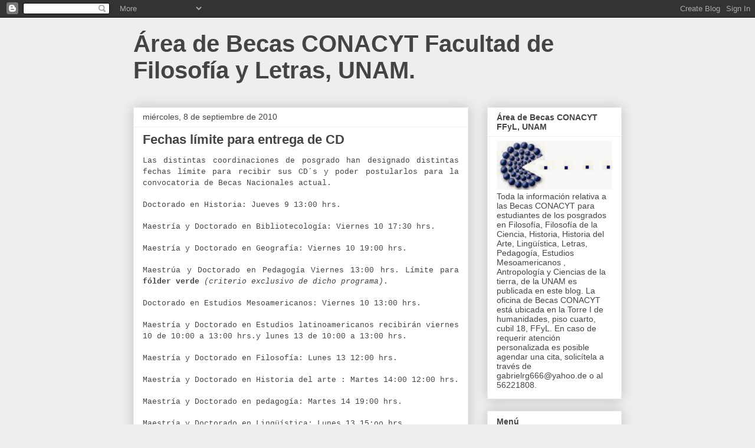

--- FILE ---
content_type: text/html; charset=UTF-8
request_url: https://conacyt-ffyl-unam.blogspot.com/2010/09/fechas-limite-para-entrega-de-cd.html?showComment=1284404840999
body_size: 16976
content:
<!DOCTYPE html>
<html class='v2' dir='ltr' lang='es'>
<head>
<link href='https://www.blogger.com/static/v1/widgets/335934321-css_bundle_v2.css' rel='stylesheet' type='text/css'/>
<meta content='width=1100' name='viewport'/>
<meta content='text/html; charset=UTF-8' http-equiv='Content-Type'/>
<meta content='blogger' name='generator'/>
<link href='https://conacyt-ffyl-unam.blogspot.com/favicon.ico' rel='icon' type='image/x-icon'/>
<link href='http://conacyt-ffyl-unam.blogspot.com/2010/09/fechas-limite-para-entrega-de-cd.html' rel='canonical'/>
<link rel="alternate" type="application/atom+xml" title="Área de Becas CONACYT Facultad de Filosofía y Letras, UNAM. - Atom" href="https://conacyt-ffyl-unam.blogspot.com/feeds/posts/default" />
<link rel="alternate" type="application/rss+xml" title="Área de Becas CONACYT Facultad de Filosofía y Letras, UNAM. - RSS" href="https://conacyt-ffyl-unam.blogspot.com/feeds/posts/default?alt=rss" />
<link rel="service.post" type="application/atom+xml" title="Área de Becas CONACYT Facultad de Filosofía y Letras, UNAM. - Atom" href="https://www.blogger.com/feeds/4781595590223690369/posts/default" />

<link rel="alternate" type="application/atom+xml" title="Área de Becas CONACYT Facultad de Filosofía y Letras, UNAM. - Atom" href="https://conacyt-ffyl-unam.blogspot.com/feeds/5302284804521994490/comments/default" />
<!--Can't find substitution for tag [blog.ieCssRetrofitLinks]-->
<meta content='http://conacyt-ffyl-unam.blogspot.com/2010/09/fechas-limite-para-entrega-de-cd.html' property='og:url'/>
<meta content='Fechas límite para entrega de CD' property='og:title'/>
<meta content='Las distintas coordinaciones de posgrado han designado distintas fechas límite para recibir sus CD´s y poder postularlos para la convocatori...' property='og:description'/>
<title>Área de Becas CONACYT Facultad de Filosofía y Letras, UNAM.: Fechas límite para entrega de CD</title>
<style id='page-skin-1' type='text/css'><!--
/*
-----------------------------------------------
Blogger Template Style
Name:     Awesome Inc.
Designer: Tina Chen
URL:      tinachen.org
----------------------------------------------- */
/* Content
----------------------------------------------- */
body {
font: normal normal 13px Arial, Tahoma, Helvetica, FreeSans, sans-serif;
color: #444444;
background: #eeeeee none repeat scroll top left;
}
html body .content-outer {
min-width: 0;
max-width: 100%;
width: 100%;
}
a:link {
text-decoration: none;
color: #3778cd;
}
a:visited {
text-decoration: none;
color: #4d469c;
}
a:hover {
text-decoration: underline;
color: #3778cd;
}
.body-fauxcolumn-outer .cap-top {
position: absolute;
z-index: 1;
height: 276px;
width: 100%;
background: transparent none repeat-x scroll top left;
_background-image: none;
}
/* Columns
----------------------------------------------- */
.content-inner {
padding: 0;
}
.header-inner .section {
margin: 0 16px;
}
.tabs-inner .section {
margin: 0 16px;
}
.main-inner {
padding-top: 30px;
}
.main-inner .column-center-inner,
.main-inner .column-left-inner,
.main-inner .column-right-inner {
padding: 0 5px;
}
*+html body .main-inner .column-center-inner {
margin-top: -30px;
}
#layout .main-inner .column-center-inner {
margin-top: 0;
}
/* Header
----------------------------------------------- */
.header-outer {
margin: 0 0 0 0;
background: transparent none repeat scroll 0 0;
}
.Header h1 {
font: normal bold 40px Arial, Tahoma, Helvetica, FreeSans, sans-serif;
color: #444444;
text-shadow: 0 0 -1px #000000;
}
.Header h1 a {
color: #444444;
}
.Header .description {
font: normal normal 14px Arial, Tahoma, Helvetica, FreeSans, sans-serif;
color: #444444;
}
.header-inner .Header .titlewrapper,
.header-inner .Header .descriptionwrapper {
padding-left: 0;
padding-right: 0;
margin-bottom: 0;
}
.header-inner .Header .titlewrapper {
padding-top: 22px;
}
/* Tabs
----------------------------------------------- */
.tabs-outer {
overflow: hidden;
position: relative;
background: #eeeeee url(//www.blogblog.com/1kt/awesomeinc/tabs_gradient_light.png) repeat scroll 0 0;
}
#layout .tabs-outer {
overflow: visible;
}
.tabs-cap-top, .tabs-cap-bottom {
position: absolute;
width: 100%;
border-top: 1px solid #999999;
}
.tabs-cap-bottom {
bottom: 0;
}
.tabs-inner .widget li a {
display: inline-block;
margin: 0;
padding: .6em 1.5em;
font: normal bold 14px Arial, Tahoma, Helvetica, FreeSans, sans-serif;
color: #444444;
border-top: 1px solid #999999;
border-bottom: 1px solid #999999;
border-left: 1px solid #999999;
height: 16px;
line-height: 16px;
}
.tabs-inner .widget li:last-child a {
border-right: 1px solid #999999;
}
.tabs-inner .widget li.selected a, .tabs-inner .widget li a:hover {
background: #666666 url(//www.blogblog.com/1kt/awesomeinc/tabs_gradient_light.png) repeat-x scroll 0 -100px;
color: #ffffff;
}
/* Headings
----------------------------------------------- */
h2 {
font: normal bold 14px Arial, Tahoma, Helvetica, FreeSans, sans-serif;
color: #444444;
}
/* Widgets
----------------------------------------------- */
.main-inner .section {
margin: 0 27px;
padding: 0;
}
.main-inner .column-left-outer,
.main-inner .column-right-outer {
margin-top: 0;
}
#layout .main-inner .column-left-outer,
#layout .main-inner .column-right-outer {
margin-top: 0;
}
.main-inner .column-left-inner,
.main-inner .column-right-inner {
background: transparent none repeat 0 0;
-moz-box-shadow: 0 0 0 rgba(0, 0, 0, .2);
-webkit-box-shadow: 0 0 0 rgba(0, 0, 0, .2);
-goog-ms-box-shadow: 0 0 0 rgba(0, 0, 0, .2);
box-shadow: 0 0 0 rgba(0, 0, 0, .2);
-moz-border-radius: 0;
-webkit-border-radius: 0;
-goog-ms-border-radius: 0;
border-radius: 0;
}
#layout .main-inner .column-left-inner,
#layout .main-inner .column-right-inner {
margin-top: 0;
}
.sidebar .widget {
font: normal normal 14px Arial, Tahoma, Helvetica, FreeSans, sans-serif;
color: #444444;
}
.sidebar .widget a:link {
color: #3778cd;
}
.sidebar .widget a:visited {
color: #4d469c;
}
.sidebar .widget a:hover {
color: #3778cd;
}
.sidebar .widget h2 {
text-shadow: 0 0 -1px #000000;
}
.main-inner .widget {
background-color: #ffffff;
border: 1px solid #eeeeee;
padding: 0 15px 15px;
margin: 20px -16px;
-moz-box-shadow: 0 0 20px rgba(0, 0, 0, .2);
-webkit-box-shadow: 0 0 20px rgba(0, 0, 0, .2);
-goog-ms-box-shadow: 0 0 20px rgba(0, 0, 0, .2);
box-shadow: 0 0 20px rgba(0, 0, 0, .2);
-moz-border-radius: 0;
-webkit-border-radius: 0;
-goog-ms-border-radius: 0;
border-radius: 0;
}
.main-inner .widget h2 {
margin: 0 -15px;
padding: .6em 15px .5em;
border-bottom: 1px solid transparent;
}
.footer-inner .widget h2 {
padding: 0 0 .4em;
border-bottom: 1px solid transparent;
}
.main-inner .widget h2 + div, .footer-inner .widget h2 + div {
border-top: 1px solid #eeeeee;
padding-top: 8px;
}
.main-inner .widget .widget-content {
margin: 0 -15px;
padding: 7px 15px 0;
}
.main-inner .widget ul, .main-inner .widget #ArchiveList ul.flat {
margin: -8px -15px 0;
padding: 0;
list-style: none;
}
.main-inner .widget #ArchiveList {
margin: -8px 0 0;
}
.main-inner .widget ul li, .main-inner .widget #ArchiveList ul.flat li {
padding: .5em 15px;
text-indent: 0;
color: #666666;
border-top: 1px solid #eeeeee;
border-bottom: 1px solid transparent;
}
.main-inner .widget #ArchiveList ul li {
padding-top: .25em;
padding-bottom: .25em;
}
.main-inner .widget ul li:first-child, .main-inner .widget #ArchiveList ul.flat li:first-child {
border-top: none;
}
.main-inner .widget ul li:last-child, .main-inner .widget #ArchiveList ul.flat li:last-child {
border-bottom: none;
}
.post-body {
position: relative;
}
.main-inner .widget .post-body ul {
padding: 0 2.5em;
margin: .5em 0;
list-style: disc;
}
.main-inner .widget .post-body ul li {
padding: 0.25em 0;
margin-bottom: .25em;
color: #444444;
border: none;
}
.footer-inner .widget ul {
padding: 0;
list-style: none;
}
.widget .zippy {
color: #666666;
}
/* Posts
----------------------------------------------- */
body .main-inner .Blog {
padding: 0;
margin-bottom: 1em;
background-color: transparent;
border: none;
-moz-box-shadow: 0 0 0 rgba(0, 0, 0, 0);
-webkit-box-shadow: 0 0 0 rgba(0, 0, 0, 0);
-goog-ms-box-shadow: 0 0 0 rgba(0, 0, 0, 0);
box-shadow: 0 0 0 rgba(0, 0, 0, 0);
}
.main-inner .section:last-child .Blog:last-child {
padding: 0;
margin-bottom: 1em;
}
.main-inner .widget h2.date-header {
margin: 0 -15px 1px;
padding: 0 0 0 0;
font: normal normal 14px Arial, Tahoma, Helvetica, FreeSans, sans-serif;
color: #444444;
background: transparent none no-repeat scroll top left;
border-top: 0 solid #eeeeee;
border-bottom: 1px solid transparent;
-moz-border-radius-topleft: 0;
-moz-border-radius-topright: 0;
-webkit-border-top-left-radius: 0;
-webkit-border-top-right-radius: 0;
border-top-left-radius: 0;
border-top-right-radius: 0;
position: static;
bottom: 100%;
right: 15px;
text-shadow: 0 0 -1px #000000;
}
.main-inner .widget h2.date-header span {
font: normal normal 14px Arial, Tahoma, Helvetica, FreeSans, sans-serif;
display: block;
padding: .5em 15px;
border-left: 0 solid #eeeeee;
border-right: 0 solid #eeeeee;
}
.date-outer {
position: relative;
margin: 30px 0 20px;
padding: 0 15px;
background-color: #ffffff;
border: 1px solid #eeeeee;
-moz-box-shadow: 0 0 20px rgba(0, 0, 0, .2);
-webkit-box-shadow: 0 0 20px rgba(0, 0, 0, .2);
-goog-ms-box-shadow: 0 0 20px rgba(0, 0, 0, .2);
box-shadow: 0 0 20px rgba(0, 0, 0, .2);
-moz-border-radius: 0;
-webkit-border-radius: 0;
-goog-ms-border-radius: 0;
border-radius: 0;
}
.date-outer:first-child {
margin-top: 0;
}
.date-outer:last-child {
margin-bottom: 20px;
-moz-border-radius-bottomleft: 0;
-moz-border-radius-bottomright: 0;
-webkit-border-bottom-left-radius: 0;
-webkit-border-bottom-right-radius: 0;
-goog-ms-border-bottom-left-radius: 0;
-goog-ms-border-bottom-right-radius: 0;
border-bottom-left-radius: 0;
border-bottom-right-radius: 0;
}
.date-posts {
margin: 0 -15px;
padding: 0 15px;
clear: both;
}
.post-outer, .inline-ad {
border-top: 1px solid #eeeeee;
margin: 0 -15px;
padding: 15px 15px;
}
.post-outer {
padding-bottom: 10px;
}
.post-outer:first-child {
padding-top: 0;
border-top: none;
}
.post-outer:last-child, .inline-ad:last-child {
border-bottom: none;
}
.post-body {
position: relative;
}
.post-body img {
padding: 8px;
background: transparent;
border: 1px solid transparent;
-moz-box-shadow: 0 0 0 rgba(0, 0, 0, .2);
-webkit-box-shadow: 0 0 0 rgba(0, 0, 0, .2);
box-shadow: 0 0 0 rgba(0, 0, 0, .2);
-moz-border-radius: 0;
-webkit-border-radius: 0;
border-radius: 0;
}
h3.post-title, h4 {
font: normal bold 22px Arial, Tahoma, Helvetica, FreeSans, sans-serif;
color: #444444;
}
h3.post-title a {
font: normal bold 22px Arial, Tahoma, Helvetica, FreeSans, sans-serif;
color: #444444;
}
h3.post-title a:hover {
color: #3778cd;
text-decoration: underline;
}
.post-header {
margin: 0 0 1em;
}
.post-body {
line-height: 1.4;
}
.post-outer h2 {
color: #444444;
}
.post-footer {
margin: 1.5em 0 0;
}
#blog-pager {
padding: 15px;
font-size: 120%;
background-color: #ffffff;
border: 1px solid #eeeeee;
-moz-box-shadow: 0 0 20px rgba(0, 0, 0, .2);
-webkit-box-shadow: 0 0 20px rgba(0, 0, 0, .2);
-goog-ms-box-shadow: 0 0 20px rgba(0, 0, 0, .2);
box-shadow: 0 0 20px rgba(0, 0, 0, .2);
-moz-border-radius: 0;
-webkit-border-radius: 0;
-goog-ms-border-radius: 0;
border-radius: 0;
-moz-border-radius-topleft: 0;
-moz-border-radius-topright: 0;
-webkit-border-top-left-radius: 0;
-webkit-border-top-right-radius: 0;
-goog-ms-border-top-left-radius: 0;
-goog-ms-border-top-right-radius: 0;
border-top-left-radius: 0;
border-top-right-radius-topright: 0;
margin-top: 1em;
}
.blog-feeds, .post-feeds {
margin: 1em 0;
text-align: center;
color: #444444;
}
.blog-feeds a, .post-feeds a {
color: #3778cd;
}
.blog-feeds a:visited, .post-feeds a:visited {
color: #4d469c;
}
.blog-feeds a:hover, .post-feeds a:hover {
color: #3778cd;
}
.post-outer .comments {
margin-top: 2em;
}
/* Comments
----------------------------------------------- */
.comments .comments-content .icon.blog-author {
background-repeat: no-repeat;
background-image: url([data-uri]);
}
.comments .comments-content .loadmore a {
border-top: 1px solid #999999;
border-bottom: 1px solid #999999;
}
.comments .continue {
border-top: 2px solid #999999;
}
/* Footer
----------------------------------------------- */
.footer-outer {
margin: -20px 0 -1px;
padding: 20px 0 0;
color: #444444;
overflow: hidden;
}
.footer-fauxborder-left {
border-top: 1px solid #eeeeee;
background: #ffffff none repeat scroll 0 0;
-moz-box-shadow: 0 0 20px rgba(0, 0, 0, .2);
-webkit-box-shadow: 0 0 20px rgba(0, 0, 0, .2);
-goog-ms-box-shadow: 0 0 20px rgba(0, 0, 0, .2);
box-shadow: 0 0 20px rgba(0, 0, 0, .2);
margin: 0 -20px;
}
/* Mobile
----------------------------------------------- */
body.mobile {
background-size: auto;
}
.mobile .body-fauxcolumn-outer {
background: transparent none repeat scroll top left;
}
*+html body.mobile .main-inner .column-center-inner {
margin-top: 0;
}
.mobile .main-inner .widget {
padding: 0 0 15px;
}
.mobile .main-inner .widget h2 + div,
.mobile .footer-inner .widget h2 + div {
border-top: none;
padding-top: 0;
}
.mobile .footer-inner .widget h2 {
padding: 0.5em 0;
border-bottom: none;
}
.mobile .main-inner .widget .widget-content {
margin: 0;
padding: 7px 0 0;
}
.mobile .main-inner .widget ul,
.mobile .main-inner .widget #ArchiveList ul.flat {
margin: 0 -15px 0;
}
.mobile .main-inner .widget h2.date-header {
right: 0;
}
.mobile .date-header span {
padding: 0.4em 0;
}
.mobile .date-outer:first-child {
margin-bottom: 0;
border: 1px solid #eeeeee;
-moz-border-radius-topleft: 0;
-moz-border-radius-topright: 0;
-webkit-border-top-left-radius: 0;
-webkit-border-top-right-radius: 0;
-goog-ms-border-top-left-radius: 0;
-goog-ms-border-top-right-radius: 0;
border-top-left-radius: 0;
border-top-right-radius: 0;
}
.mobile .date-outer {
border-color: #eeeeee;
border-width: 0 1px 1px;
}
.mobile .date-outer:last-child {
margin-bottom: 0;
}
.mobile .main-inner {
padding: 0;
}
.mobile .header-inner .section {
margin: 0;
}
.mobile .post-outer, .mobile .inline-ad {
padding: 5px 0;
}
.mobile .tabs-inner .section {
margin: 0 10px;
}
.mobile .main-inner .widget h2 {
margin: 0;
padding: 0;
}
.mobile .main-inner .widget h2.date-header span {
padding: 0;
}
.mobile .main-inner .widget .widget-content {
margin: 0;
padding: 7px 0 0;
}
.mobile #blog-pager {
border: 1px solid transparent;
background: #ffffff none repeat scroll 0 0;
}
.mobile .main-inner .column-left-inner,
.mobile .main-inner .column-right-inner {
background: transparent none repeat 0 0;
-moz-box-shadow: none;
-webkit-box-shadow: none;
-goog-ms-box-shadow: none;
box-shadow: none;
}
.mobile .date-posts {
margin: 0;
padding: 0;
}
.mobile .footer-fauxborder-left {
margin: 0;
border-top: inherit;
}
.mobile .main-inner .section:last-child .Blog:last-child {
margin-bottom: 0;
}
.mobile-index-contents {
color: #444444;
}
.mobile .mobile-link-button {
background: #3778cd url(//www.blogblog.com/1kt/awesomeinc/tabs_gradient_light.png) repeat scroll 0 0;
}
.mobile-link-button a:link, .mobile-link-button a:visited {
color: #ffffff;
}
.mobile .tabs-inner .PageList .widget-content {
background: transparent;
border-top: 1px solid;
border-color: #999999;
color: #444444;
}
.mobile .tabs-inner .PageList .widget-content .pagelist-arrow {
border-left: 1px solid #999999;
}

--></style>
<style id='template-skin-1' type='text/css'><!--
body {
min-width: 860px;
}
.content-outer, .content-fauxcolumn-outer, .region-inner {
min-width: 860px;
max-width: 860px;
_width: 860px;
}
.main-inner .columns {
padding-left: 0px;
padding-right: 260px;
}
.main-inner .fauxcolumn-center-outer {
left: 0px;
right: 260px;
/* IE6 does not respect left and right together */
_width: expression(this.parentNode.offsetWidth -
parseInt("0px") -
parseInt("260px") + 'px');
}
.main-inner .fauxcolumn-left-outer {
width: 0px;
}
.main-inner .fauxcolumn-right-outer {
width: 260px;
}
.main-inner .column-left-outer {
width: 0px;
right: 100%;
margin-left: -0px;
}
.main-inner .column-right-outer {
width: 260px;
margin-right: -260px;
}
#layout {
min-width: 0;
}
#layout .content-outer {
min-width: 0;
width: 800px;
}
#layout .region-inner {
min-width: 0;
width: auto;
}
body#layout div.add_widget {
padding: 8px;
}
body#layout div.add_widget a {
margin-left: 32px;
}
--></style>
<link href='https://www.blogger.com/dyn-css/authorization.css?targetBlogID=4781595590223690369&amp;zx=8ed94e69-041d-40ee-8b6e-873236a65052' media='none' onload='if(media!=&#39;all&#39;)media=&#39;all&#39;' rel='stylesheet'/><noscript><link href='https://www.blogger.com/dyn-css/authorization.css?targetBlogID=4781595590223690369&amp;zx=8ed94e69-041d-40ee-8b6e-873236a65052' rel='stylesheet'/></noscript>
<meta name='google-adsense-platform-account' content='ca-host-pub-1556223355139109'/>
<meta name='google-adsense-platform-domain' content='blogspot.com'/>

<!-- data-ad-client=ca-pub-6100908375541608 -->

</head>
<body class='loading variant-light'>
<div class='navbar section' id='navbar' name='Barra de navegación'><div class='widget Navbar' data-version='1' id='Navbar1'><script type="text/javascript">
    function setAttributeOnload(object, attribute, val) {
      if(window.addEventListener) {
        window.addEventListener('load',
          function(){ object[attribute] = val; }, false);
      } else {
        window.attachEvent('onload', function(){ object[attribute] = val; });
      }
    }
  </script>
<div id="navbar-iframe-container"></div>
<script type="text/javascript" src="https://apis.google.com/js/platform.js"></script>
<script type="text/javascript">
      gapi.load("gapi.iframes:gapi.iframes.style.bubble", function() {
        if (gapi.iframes && gapi.iframes.getContext) {
          gapi.iframes.getContext().openChild({
              url: 'https://www.blogger.com/navbar/4781595590223690369?po\x3d5302284804521994490\x26origin\x3dhttps://conacyt-ffyl-unam.blogspot.com',
              where: document.getElementById("navbar-iframe-container"),
              id: "navbar-iframe"
          });
        }
      });
    </script><script type="text/javascript">
(function() {
var script = document.createElement('script');
script.type = 'text/javascript';
script.src = '//pagead2.googlesyndication.com/pagead/js/google_top_exp.js';
var head = document.getElementsByTagName('head')[0];
if (head) {
head.appendChild(script);
}})();
</script>
</div></div>
<div class='body-fauxcolumns'>
<div class='fauxcolumn-outer body-fauxcolumn-outer'>
<div class='cap-top'>
<div class='cap-left'></div>
<div class='cap-right'></div>
</div>
<div class='fauxborder-left'>
<div class='fauxborder-right'></div>
<div class='fauxcolumn-inner'>
</div>
</div>
<div class='cap-bottom'>
<div class='cap-left'></div>
<div class='cap-right'></div>
</div>
</div>
</div>
<div class='content'>
<div class='content-fauxcolumns'>
<div class='fauxcolumn-outer content-fauxcolumn-outer'>
<div class='cap-top'>
<div class='cap-left'></div>
<div class='cap-right'></div>
</div>
<div class='fauxborder-left'>
<div class='fauxborder-right'></div>
<div class='fauxcolumn-inner'>
</div>
</div>
<div class='cap-bottom'>
<div class='cap-left'></div>
<div class='cap-right'></div>
</div>
</div>
</div>
<div class='content-outer'>
<div class='content-cap-top cap-top'>
<div class='cap-left'></div>
<div class='cap-right'></div>
</div>
<div class='fauxborder-left content-fauxborder-left'>
<div class='fauxborder-right content-fauxborder-right'></div>
<div class='content-inner'>
<header>
<div class='header-outer'>
<div class='header-cap-top cap-top'>
<div class='cap-left'></div>
<div class='cap-right'></div>
</div>
<div class='fauxborder-left header-fauxborder-left'>
<div class='fauxborder-right header-fauxborder-right'></div>
<div class='region-inner header-inner'>
<div class='header section' id='header' name='Cabecera'><div class='widget Header' data-version='1' id='Header1'>
<div id='header-inner'>
<div class='titlewrapper'>
<h1 class='title'>
<a href='https://conacyt-ffyl-unam.blogspot.com/'>
Área de Becas CONACYT Facultad de Filosofía y Letras, UNAM.
</a>
</h1>
</div>
<div class='descriptionwrapper'>
<p class='description'><span>
</span></p>
</div>
</div>
</div></div>
</div>
</div>
<div class='header-cap-bottom cap-bottom'>
<div class='cap-left'></div>
<div class='cap-right'></div>
</div>
</div>
</header>
<div class='tabs-outer'>
<div class='tabs-cap-top cap-top'>
<div class='cap-left'></div>
<div class='cap-right'></div>
</div>
<div class='fauxborder-left tabs-fauxborder-left'>
<div class='fauxborder-right tabs-fauxborder-right'></div>
<div class='region-inner tabs-inner'>
<div class='tabs no-items section' id='crosscol' name='Multicolumnas'></div>
<div class='tabs no-items section' id='crosscol-overflow' name='Cross-Column 2'></div>
</div>
</div>
<div class='tabs-cap-bottom cap-bottom'>
<div class='cap-left'></div>
<div class='cap-right'></div>
</div>
</div>
<div class='main-outer'>
<div class='main-cap-top cap-top'>
<div class='cap-left'></div>
<div class='cap-right'></div>
</div>
<div class='fauxborder-left main-fauxborder-left'>
<div class='fauxborder-right main-fauxborder-right'></div>
<div class='region-inner main-inner'>
<div class='columns fauxcolumns'>
<div class='fauxcolumn-outer fauxcolumn-center-outer'>
<div class='cap-top'>
<div class='cap-left'></div>
<div class='cap-right'></div>
</div>
<div class='fauxborder-left'>
<div class='fauxborder-right'></div>
<div class='fauxcolumn-inner'>
</div>
</div>
<div class='cap-bottom'>
<div class='cap-left'></div>
<div class='cap-right'></div>
</div>
</div>
<div class='fauxcolumn-outer fauxcolumn-left-outer'>
<div class='cap-top'>
<div class='cap-left'></div>
<div class='cap-right'></div>
</div>
<div class='fauxborder-left'>
<div class='fauxborder-right'></div>
<div class='fauxcolumn-inner'>
</div>
</div>
<div class='cap-bottom'>
<div class='cap-left'></div>
<div class='cap-right'></div>
</div>
</div>
<div class='fauxcolumn-outer fauxcolumn-right-outer'>
<div class='cap-top'>
<div class='cap-left'></div>
<div class='cap-right'></div>
</div>
<div class='fauxborder-left'>
<div class='fauxborder-right'></div>
<div class='fauxcolumn-inner'>
</div>
</div>
<div class='cap-bottom'>
<div class='cap-left'></div>
<div class='cap-right'></div>
</div>
</div>
<!-- corrects IE6 width calculation -->
<div class='columns-inner'>
<div class='column-center-outer'>
<div class='column-center-inner'>
<div class='main section' id='main' name='Principal'><div class='widget Blog' data-version='1' id='Blog1'>
<div class='blog-posts hfeed'>

          <div class="date-outer">
        
<h2 class='date-header'><span>miércoles, 8 de septiembre de 2010</span></h2>

          <div class="date-posts">
        
<div class='post-outer'>
<div class='post hentry uncustomized-post-template' itemprop='blogPost' itemscope='itemscope' itemtype='http://schema.org/BlogPosting'>
<meta content='4781595590223690369' itemprop='blogId'/>
<meta content='5302284804521994490' itemprop='postId'/>
<a name='5302284804521994490'></a>
<h3 class='post-title entry-title' itemprop='name'>
Fechas límite para entrega de CD
</h3>
<div class='post-header'>
<div class='post-header-line-1'></div>
</div>
<div class='post-body entry-content' id='post-body-5302284804521994490' itemprop='description articleBody'>
<div style="text-align: justify;"><span style="font-family:courier new;">Las distintas coordinaciones de posgrado han designado distintas fechas límite para recibir sus CD&#180;s y poder postularlos para la convocatoria de Becas Nacionales actual.</span><br /><br /><span style="font-family:courier new;">Doctorado en Historia: Jueves 9 13:00 hrs.</span><br /><br /><span style="font-family:courier new;">Maestría y Doctorado en Bibliotecología: Viernes 10 17:30 hrs.</span><br /><br /><span style="font-family:courier new;">Maestría y Doctorado en Geografía: Viernes 10 19:00 hrs.</span><br /><br /><span style="font-family:courier new;">Maestrúa y Doctorado en Pedagogía Viernes 13:00 hrs. Límite para</span><span style="font-weight: bold;font-family:courier new;" > fólder verde </span><span style="font-style: italic;font-family:courier new;" >(criterio exclusivo de dicho programa)</span><span style="font-family:courier new;">.</span><br /><br /><span style="font-family:courier new;">Doctorado en Estudios Mesoamericanos: Viernes 10 13:00 hrs.</span><br /><br /><span style="font-family:courier new;">Maestría y Doctorado en Estudios latinoamericanos recibirán viernes 10 de 10:00 a 13:00 hrs.y lunes 13 de 10:00 a 13:00 hrs.</span><br /><br /><span style="font-family:courier new;">Maestría y Doctorado en Filosofía: Lunes 13 12:00 hrs.</span><br /><br /><span style="font-family:courier new;">Maestría y Doctorado en Historia del arte : Martes 14:00 12:00 hrs.</span><br /><br /><span style="font-family:courier new;">Maestría y Doctorado en pedagogía: Martes 14 19:00 hrs.</span><br /><br /><span style="font-family:courier new;">Maestría y Doctorado en Lingüística: Lunes 13 15:oo hrs.</span><br /><br /><span style="font-family:courier new;">Maestría y Doctorado en Filosofía de la Ciencia: Martes 14 15:00 hrs.</span><br /><br /><span style="font-family:courier new;">Maestría y Doctorado en Antropología Lunes 13 14:00 hrs.</span><br /><br />Doctorado en Letras: Martes 14 11:00 hrs.<br /><br /><span style="font-family:courier new;">Tengo muchas consultas en el correo electrónico, todas serán atendidas a la brevedad, no desesperen.</span><br /></div>
<div style='clear: both;'></div>
</div>
<div class='post-footer'>
<div class='post-footer-line post-footer-line-1'>
<span class='post-author vcard'>
Publicado por
<span class='fn' itemprop='author' itemscope='itemscope' itemtype='http://schema.org/Person'>
<span itemprop='name'>Gabrielle RG</span>
</span>
</span>
<span class='post-timestamp'>
en
<meta content='http://conacyt-ffyl-unam.blogspot.com/2010/09/fechas-limite-para-entrega-de-cd.html' itemprop='url'/>
<a class='timestamp-link' href='https://conacyt-ffyl-unam.blogspot.com/2010/09/fechas-limite-para-entrega-de-cd.html' rel='bookmark' title='permanent link'><abbr class='published' itemprop='datePublished' title='2010-09-08T14:03:00-07:00'>14:03</abbr></a>
</span>
<span class='post-comment-link'>
</span>
<span class='post-icons'>
<span class='item-action'>
<a href='https://www.blogger.com/email-post/4781595590223690369/5302284804521994490' title='Enviar entrada por correo electrónico'>
<img alt='' class='icon-action' height='13' src='https://resources.blogblog.com/img/icon18_email.gif' width='18'/>
</a>
</span>
<span class='item-control blog-admin pid-1326804872'>
<a href='https://www.blogger.com/post-edit.g?blogID=4781595590223690369&postID=5302284804521994490&from=pencil' title='Editar entrada'>
<img alt='' class='icon-action' height='18' src='https://resources.blogblog.com/img/icon18_edit_allbkg.gif' width='18'/>
</a>
</span>
</span>
<div class='post-share-buttons goog-inline-block'>
<a class='goog-inline-block share-button sb-email' href='https://www.blogger.com/share-post.g?blogID=4781595590223690369&postID=5302284804521994490&target=email' target='_blank' title='Enviar por correo electrónico'><span class='share-button-link-text'>Enviar por correo electrónico</span></a><a class='goog-inline-block share-button sb-blog' href='https://www.blogger.com/share-post.g?blogID=4781595590223690369&postID=5302284804521994490&target=blog' onclick='window.open(this.href, "_blank", "height=270,width=475"); return false;' target='_blank' title='Escribe un blog'><span class='share-button-link-text'>Escribe un blog</span></a><a class='goog-inline-block share-button sb-twitter' href='https://www.blogger.com/share-post.g?blogID=4781595590223690369&postID=5302284804521994490&target=twitter' target='_blank' title='Compartir en X'><span class='share-button-link-text'>Compartir en X</span></a><a class='goog-inline-block share-button sb-facebook' href='https://www.blogger.com/share-post.g?blogID=4781595590223690369&postID=5302284804521994490&target=facebook' onclick='window.open(this.href, "_blank", "height=430,width=640"); return false;' target='_blank' title='Compartir con Facebook'><span class='share-button-link-text'>Compartir con Facebook</span></a><a class='goog-inline-block share-button sb-pinterest' href='https://www.blogger.com/share-post.g?blogID=4781595590223690369&postID=5302284804521994490&target=pinterest' target='_blank' title='Compartir en Pinterest'><span class='share-button-link-text'>Compartir en Pinterest</span></a>
</div>
</div>
<div class='post-footer-line post-footer-line-2'>
<span class='post-labels'>
Etiquetas:
<a href='https://conacyt-ffyl-unam.blogspot.com/search/label/Convocatoria%202011-1' rel='tag'>Convocatoria 2011-1</a>
</span>
</div>
<div class='post-footer-line post-footer-line-3'>
<span class='post-location'>
</span>
</div>
</div>
</div>
<div class='comments' id='comments'>
<a name='comments'></a>
<h4>14 comentarios:</h4>
<div id='Blog1_comments-block-wrapper'>
<dl class='avatar-comment-indent' id='comments-block'>
<dt class='comment-author ' id='c4382155771666723854'>
<a name='c4382155771666723854'></a>
<div class="avatar-image-container avatar-stock"><span dir="ltr"><img src="//resources.blogblog.com/img/blank.gif" width="35" height="35" alt="" title="Antonio">

</span></div>
Antonio
dijo...
</dt>
<dd class='comment-body' id='Blog1_cmt-4382155771666723854'>
<p>
Hola Gabriel, hoy fui a buscarte como a las 11:30 am pero no te encontré, quiero saber si hay una fecha para entregar el cd con la coordinación de Estudios Mesoamericanos.
</p>
</dd>
<dd class='comment-footer'>
<span class='comment-timestamp'>
<a href='https://conacyt-ffyl-unam.blogspot.com/2010/09/fechas-limite-para-entrega-de-cd.html?showComment=1283982288507#c4382155771666723854' title='comment permalink'>
8 de septiembre de 2010 a las 14:44
</a>
<span class='item-control blog-admin pid-1733247510'>
<a class='comment-delete' href='https://www.blogger.com/comment/delete/4781595590223690369/4382155771666723854' title='Eliminar comentario'>
<img src='https://resources.blogblog.com/img/icon_delete13.gif'/>
</a>
</span>
</span>
</dd>
<dt class='comment-author ' id='c6311293487029763314'>
<a name='c6311293487029763314'></a>
<div class="avatar-image-container avatar-stock"><span dir="ltr"><a href="https://www.blogger.com/profile/06648355373610787495" target="" rel="nofollow" onclick="" class="avatar-hovercard" id="av-6311293487029763314-06648355373610787495"><img src="//www.blogger.com/img/blogger_logo_round_35.png" width="35" height="35" alt="" title="D">

</a></span></div>
<a href='https://www.blogger.com/profile/06648355373610787495' rel='nofollow'>D</a>
dijo...
</dt>
<dd class='comment-body' id='Blog1_cmt-6311293487029763314'>
<p>
Hola Gabriel.Enlos requerimientos se indica escribir el CVU del tutor. La cosa es que aparentemente mi tutor que si aparece en el padron de tutores de mi maestria,no tiene CVU. La  pregunta en todo caso es si es necesario que lostutores esten inscritos en el SNI o si es suficiente con que registren un CVU. Naturalmente te daras cuenta de lo inesperado y angustiante que es tener un problema asi con los plazos indicados. Espero tu respuesta.<br /><br />David de Latinoamericanos
</p>
</dd>
<dd class='comment-footer'>
<span class='comment-timestamp'>
<a href='https://conacyt-ffyl-unam.blogspot.com/2010/09/fechas-limite-para-entrega-de-cd.html?showComment=1283986505687#c6311293487029763314' title='comment permalink'>
8 de septiembre de 2010 a las 15:55
</a>
<span class='item-control blog-admin pid-1758958079'>
<a class='comment-delete' href='https://www.blogger.com/comment/delete/4781595590223690369/6311293487029763314' title='Eliminar comentario'>
<img src='https://resources.blogblog.com/img/icon_delete13.gif'/>
</a>
</span>
</span>
</dd>
<dt class='comment-author blog-author' id='c828226275861232647'>
<a name='c828226275861232647'></a>
<div class="avatar-image-container vcard"><span dir="ltr"><a href="https://www.blogger.com/profile/11580882691952479651" target="" rel="nofollow" onclick="" class="avatar-hovercard" id="av-828226275861232647-11580882691952479651"><img src="https://resources.blogblog.com/img/blank.gif" width="35" height="35" class="delayLoad" style="display: none;" longdesc="//blogger.googleusercontent.com/img/b/R29vZ2xl/AVvXsEgVR345PvK5IWF0KdoMXxMBkMV8RZAWA-Vw9ujTpx2Xi1IKYTh3YRnEdz5HoaFgVnB6rzKlIsgiIThSIjvmu5X_J_h8yyY_-fgOigZ3HPb-FlYkZkGLJNXCSgV3-YkrUGQ/s45-c/104402720_263619891553317_4616064845863663612_n.jpg" alt="" title="Gabrielle RG">

<noscript><img src="//blogger.googleusercontent.com/img/b/R29vZ2xl/AVvXsEgVR345PvK5IWF0KdoMXxMBkMV8RZAWA-Vw9ujTpx2Xi1IKYTh3YRnEdz5HoaFgVnB6rzKlIsgiIThSIjvmu5X_J_h8yyY_-fgOigZ3HPb-FlYkZkGLJNXCSgV3-YkrUGQ/s45-c/104402720_263619891553317_4616064845863663612_n.jpg" width="35" height="35" class="photo" alt=""></noscript></a></span></div>
<a href='https://www.blogger.com/profile/11580882691952479651' rel='nofollow'>Gabrielle RG</a>
dijo...
</dt>
<dd class='comment-body' id='Blog1_cmt-828226275861232647'>
<p>
Será difícil -aunque posible- que nos veamos sin previa cita, por las características de la convocatoria casi no estaré en mi oficina sino en las distintas coordinaciones; gracias por hacérmelo notar, ya está la fecha para Mesoamericanos que es el viernes a las 13:00.<br /><br />David, es suficiente con que la alta en CVU, muy probablemente te pida -tu tutor- que lo auxilies con eso, considero será lo mejor.<br />Cuando menos llenen los rubros de antecedentes académicos e idiomas igual que en tu CVU.
</p>
</dd>
<dd class='comment-footer'>
<span class='comment-timestamp'>
<a href='https://conacyt-ffyl-unam.blogspot.com/2010/09/fechas-limite-para-entrega-de-cd.html?showComment=1284038566627#c828226275861232647' title='comment permalink'>
9 de septiembre de 2010 a las 6:22
</a>
<span class='item-control blog-admin pid-1326804872'>
<a class='comment-delete' href='https://www.blogger.com/comment/delete/4781595590223690369/828226275861232647' title='Eliminar comentario'>
<img src='https://resources.blogblog.com/img/icon_delete13.gif'/>
</a>
</span>
</span>
</dd>
<dt class='comment-author ' id='c6290154519435058155'>
<a name='c6290154519435058155'></a>
<div class="avatar-image-container avatar-stock"><span dir="ltr"><img src="//resources.blogblog.com/img/blank.gif" width="35" height="35" alt="" title="An&oacute;nimo">

</span></div>
Anónimo
dijo...
</dt>
<dd class='comment-body' id='Blog1_cmt-6290154519435058155'>
<p>
Estimado Gabriel<br />Mi nombre es Israel León O&#39;Farrill y estoy matriculado en el Doctorado en Mesoamericanos. Te escribo pues recién me entero de la fecha en la que había que entregar el cd con ustedes y estoy en Puebla. No podré regresar sino hasta el lunes por la tarde, pues me encuentro realizando unos trámites, y viendo lo de los documentos. Quiero solicitarte de la manera más atenta, te pueda entregar el cd más adelante. &#191;Habrá problema? Muchas gracias Gabriel. Estamos en contacto.<br />Israel León O&#39;Farrill
</p>
</dd>
<dd class='comment-footer'>
<span class='comment-timestamp'>
<a href='https://conacyt-ffyl-unam.blogspot.com/2010/09/fechas-limite-para-entrega-de-cd.html?showComment=1284049559579#c6290154519435058155' title='comment permalink'>
9 de septiembre de 2010 a las 9:25
</a>
<span class='item-control blog-admin pid-1733247510'>
<a class='comment-delete' href='https://www.blogger.com/comment/delete/4781595590223690369/6290154519435058155' title='Eliminar comentario'>
<img src='https://resources.blogblog.com/img/icon_delete13.gif'/>
</a>
</span>
</span>
</dd>
<dt class='comment-author blog-author' id='c5494342846336964389'>
<a name='c5494342846336964389'></a>
<div class="avatar-image-container vcard"><span dir="ltr"><a href="https://www.blogger.com/profile/11580882691952479651" target="" rel="nofollow" onclick="" class="avatar-hovercard" id="av-5494342846336964389-11580882691952479651"><img src="https://resources.blogblog.com/img/blank.gif" width="35" height="35" class="delayLoad" style="display: none;" longdesc="//blogger.googleusercontent.com/img/b/R29vZ2xl/AVvXsEgVR345PvK5IWF0KdoMXxMBkMV8RZAWA-Vw9ujTpx2Xi1IKYTh3YRnEdz5HoaFgVnB6rzKlIsgiIThSIjvmu5X_J_h8yyY_-fgOigZ3HPb-FlYkZkGLJNXCSgV3-YkrUGQ/s45-c/104402720_263619891553317_4616064845863663612_n.jpg" alt="" title="Gabrielle RG">

<noscript><img src="//blogger.googleusercontent.com/img/b/R29vZ2xl/AVvXsEgVR345PvK5IWF0KdoMXxMBkMV8RZAWA-Vw9ujTpx2Xi1IKYTh3YRnEdz5HoaFgVnB6rzKlIsgiIThSIjvmu5X_J_h8yyY_-fgOigZ3HPb-FlYkZkGLJNXCSgV3-YkrUGQ/s45-c/104402720_263619891553317_4616064845863663612_n.jpg" width="35" height="35" class="photo" alt=""></noscript></a></span></div>
<a href='https://www.blogger.com/profile/11580882691952479651' rel='nofollow'>Gabrielle RG</a>
dijo...
</dt>
<dd class='comment-body' id='Blog1_cmt-5494342846336964389'>
<p>
Tendrás que comunicarte con Elvia, es más creo que me habló de tu caso por la tarde. Es posible, de modo que atiende sus indicaciones.
</p>
</dd>
<dd class='comment-footer'>
<span class='comment-timestamp'>
<a href='https://conacyt-ffyl-unam.blogspot.com/2010/09/fechas-limite-para-entrega-de-cd.html?showComment=1284079187280#c5494342846336964389' title='comment permalink'>
9 de septiembre de 2010 a las 17:39
</a>
<span class='item-control blog-admin pid-1326804872'>
<a class='comment-delete' href='https://www.blogger.com/comment/delete/4781595590223690369/5494342846336964389' title='Eliminar comentario'>
<img src='https://resources.blogblog.com/img/icon_delete13.gif'/>
</a>
</span>
</span>
</dd>
<dt class='comment-author ' id='c7572757095045436450'>
<a name='c7572757095045436450'></a>
<div class="avatar-image-container avatar-stock"><span dir="ltr"><a href="https://www.blogger.com/profile/09363875519153519943" target="" rel="nofollow" onclick="" class="avatar-hovercard" id="av-7572757095045436450-09363875519153519943"><img src="//www.blogger.com/img/blogger_logo_round_35.png" width="35" height="35" alt="" title="Dulce M Q">

</a></span></div>
<a href='https://www.blogger.com/profile/09363875519153519943' rel='nofollow'>Dulce M Q</a>
dijo...
</dt>
<dd class='comment-body' id='Blog1_cmt-7572757095045436450'>
<p>
Hola Gabriel:<br /><br />Mi tutora me dice que nunca ha oído hablar del CVU. Entonces le digo que dé de alta su registro en la página del Conacyt? No entiendo qué tiene que hacer como tutora para obtener ese número.
</p>
</dd>
<dd class='comment-footer'>
<span class='comment-timestamp'>
<a href='https://conacyt-ffyl-unam.blogspot.com/2010/09/fechas-limite-para-entrega-de-cd.html?showComment=1284182002420#c7572757095045436450' title='comment permalink'>
10 de septiembre de 2010 a las 22:13
</a>
<span class='item-control blog-admin pid-683634901'>
<a class='comment-delete' href='https://www.blogger.com/comment/delete/4781595590223690369/7572757095045436450' title='Eliminar comentario'>
<img src='https://resources.blogblog.com/img/icon_delete13.gif'/>
</a>
</span>
</span>
</dd>
<dt class='comment-author ' id='c4692708635692618316'>
<a name='c4692708635692618316'></a>
<div class="avatar-image-container avatar-stock"><span dir="ltr"><img src="//resources.blogblog.com/img/blank.gif" width="35" height="35" alt="" title="An&oacute;nimo">

</span></div>
Anónimo
dijo...
</dt>
<dd class='comment-body' id='Blog1_cmt-4692708635692618316'>
<p>
Hola Gabriel!<br />Yo también tengo un problema con lo del CVU del tutor; llevo varios días que le pedí a mi tutora su CVU y no me ha respondido; el problma es que sólo tengo hasta el lunes para entregar mis datos, &#191;qué puedo hacer?<br /><br />Unaria, latinoamericanos
</p>
</dd>
<dd class='comment-footer'>
<span class='comment-timestamp'>
<a href='https://conacyt-ffyl-unam.blogspot.com/2010/09/fechas-limite-para-entrega-de-cd.html?showComment=1284220707946#c4692708635692618316' title='comment permalink'>
11 de septiembre de 2010 a las 8:58
</a>
<span class='item-control blog-admin pid-1733247510'>
<a class='comment-delete' href='https://www.blogger.com/comment/delete/4781595590223690369/4692708635692618316' title='Eliminar comentario'>
<img src='https://resources.blogblog.com/img/icon_delete13.gif'/>
</a>
</span>
</span>
</dd>
<dt class='comment-author blog-author' id='c9153485854147615928'>
<a name='c9153485854147615928'></a>
<div class="avatar-image-container vcard"><span dir="ltr"><a href="https://www.blogger.com/profile/11580882691952479651" target="" rel="nofollow" onclick="" class="avatar-hovercard" id="av-9153485854147615928-11580882691952479651"><img src="https://resources.blogblog.com/img/blank.gif" width="35" height="35" class="delayLoad" style="display: none;" longdesc="//blogger.googleusercontent.com/img/b/R29vZ2xl/AVvXsEgVR345PvK5IWF0KdoMXxMBkMV8RZAWA-Vw9ujTpx2Xi1IKYTh3YRnEdz5HoaFgVnB6rzKlIsgiIThSIjvmu5X_J_h8yyY_-fgOigZ3HPb-FlYkZkGLJNXCSgV3-YkrUGQ/s45-c/104402720_263619891553317_4616064845863663612_n.jpg" alt="" title="Gabrielle RG">

<noscript><img src="//blogger.googleusercontent.com/img/b/R29vZ2xl/AVvXsEgVR345PvK5IWF0KdoMXxMBkMV8RZAWA-Vw9ujTpx2Xi1IKYTh3YRnEdz5HoaFgVnB6rzKlIsgiIThSIjvmu5X_J_h8yyY_-fgOigZ3HPb-FlYkZkGLJNXCSgV3-YkrUGQ/s45-c/104402720_263619891553317_4616064845863663612_n.jpg" width="35" height="35" class="photo" alt=""></noscript></a></span></div>
<a href='https://www.blogger.com/profile/11580882691952479651' rel='nofollow'>Gabrielle RG</a>
dijo...
</dt>
<dd class='comment-body' id='Blog1_cmt-9153485854147615928'>
<p>
Dulce, Unaria:<br /><br />Traten hasta el último recurso; si fracasan, veremos por solucionarlo.
</p>
</dd>
<dd class='comment-footer'>
<span class='comment-timestamp'>
<a href='https://conacyt-ffyl-unam.blogspot.com/2010/09/fechas-limite-para-entrega-de-cd.html?showComment=1284404840999#c9153485854147615928' title='comment permalink'>
13 de septiembre de 2010 a las 12:07
</a>
<span class='item-control blog-admin pid-1326804872'>
<a class='comment-delete' href='https://www.blogger.com/comment/delete/4781595590223690369/9153485854147615928' title='Eliminar comentario'>
<img src='https://resources.blogblog.com/img/icon_delete13.gif'/>
</a>
</span>
</span>
</dd>
<dt class='comment-author ' id='c8236384516778666662'>
<a name='c8236384516778666662'></a>
<div class="avatar-image-container avatar-stock"><span dir="ltr"><img src="//resources.blogblog.com/img/blank.gif" width="35" height="35" alt="" title="Daniel Luna">

</span></div>
Daniel Luna
dijo...
</dt>
<dd class='comment-body' id='Blog1_cmt-8236384516778666662'>
<p>
Gabriel:<br />Cuando entregue el cd a mi coordinación (historia) no tenía aún el número del cvu de mi tutor, ya lo tengo. &#191;Cómo te lo hago llegar? Por aquí? Es el 4186. <br />Muchas gracias. Daniel Luna (Historia)
</p>
</dd>
<dd class='comment-footer'>
<span class='comment-timestamp'>
<a href='https://conacyt-ffyl-unam.blogspot.com/2010/09/fechas-limite-para-entrega-de-cd.html?showComment=1284405453101#c8236384516778666662' title='comment permalink'>
13 de septiembre de 2010 a las 12:17
</a>
<span class='item-control blog-admin pid-1733247510'>
<a class='comment-delete' href='https://www.blogger.com/comment/delete/4781595590223690369/8236384516778666662' title='Eliminar comentario'>
<img src='https://resources.blogblog.com/img/icon_delete13.gif'/>
</a>
</span>
</span>
</dd>
<dt class='comment-author blog-author' id='c7226539280935021033'>
<a name='c7226539280935021033'></a>
<div class="avatar-image-container vcard"><span dir="ltr"><a href="https://www.blogger.com/profile/11580882691952479651" target="" rel="nofollow" onclick="" class="avatar-hovercard" id="av-7226539280935021033-11580882691952479651"><img src="https://resources.blogblog.com/img/blank.gif" width="35" height="35" class="delayLoad" style="display: none;" longdesc="//blogger.googleusercontent.com/img/b/R29vZ2xl/AVvXsEgVR345PvK5IWF0KdoMXxMBkMV8RZAWA-Vw9ujTpx2Xi1IKYTh3YRnEdz5HoaFgVnB6rzKlIsgiIThSIjvmu5X_J_h8yyY_-fgOigZ3HPb-FlYkZkGLJNXCSgV3-YkrUGQ/s45-c/104402720_263619891553317_4616064845863663612_n.jpg" alt="" title="Gabrielle RG">

<noscript><img src="//blogger.googleusercontent.com/img/b/R29vZ2xl/AVvXsEgVR345PvK5IWF0KdoMXxMBkMV8RZAWA-Vw9ujTpx2Xi1IKYTh3YRnEdz5HoaFgVnB6rzKlIsgiIThSIjvmu5X_J_h8yyY_-fgOigZ3HPb-FlYkZkGLJNXCSgV3-YkrUGQ/s45-c/104402720_263619891553317_4616064845863663612_n.jpg" width="35" height="35" class="photo" alt=""></noscript></a></span></div>
<a href='https://www.blogger.com/profile/11580882691952479651' rel='nofollow'>Gabrielle RG</a>
dijo...
</dt>
<dd class='comment-body' id='Blog1_cmt-7226539280935021033'>
<p>
Creo con eso es suficiente.
</p>
</dd>
<dd class='comment-footer'>
<span class='comment-timestamp'>
<a href='https://conacyt-ffyl-unam.blogspot.com/2010/09/fechas-limite-para-entrega-de-cd.html?showComment=1284411491057#c7226539280935021033' title='comment permalink'>
13 de septiembre de 2010 a las 13:58
</a>
<span class='item-control blog-admin pid-1326804872'>
<a class='comment-delete' href='https://www.blogger.com/comment/delete/4781595590223690369/7226539280935021033' title='Eliminar comentario'>
<img src='https://resources.blogblog.com/img/icon_delete13.gif'/>
</a>
</span>
</span>
</dd>
<dt class='comment-author ' id='c5779610306022715982'>
<a name='c5779610306022715982'></a>
<div class="avatar-image-container avatar-stock"><span dir="ltr"><img src="//resources.blogblog.com/img/blank.gif" width="35" height="35" alt="" title="Male Andrade">

</span></div>
Male Andrade
dijo...
</dt>
<dd class='comment-body' id='Blog1_cmt-5779610306022715982'>
<p>
Hola Gabriel:<br /><br />Estoy un poco preocupada, entregue mi cd el viernes en la coordinación de Historia y no he recibido correo alguno verificando el alta de la solicitud,mi pregunta es: &#191;el trámite se interrumpirá toda esta semana y se reanudará el próximo lunes?. Gracias por su atención.
</p>
</dd>
<dd class='comment-footer'>
<span class='comment-timestamp'>
<a href='https://conacyt-ffyl-unam.blogspot.com/2010/09/fechas-limite-para-entrega-de-cd.html?showComment=1284506755435#c5779610306022715982' title='comment permalink'>
14 de septiembre de 2010 a las 16:25
</a>
<span class='item-control blog-admin pid-1733247510'>
<a class='comment-delete' href='https://www.blogger.com/comment/delete/4781595590223690369/5779610306022715982' title='Eliminar comentario'>
<img src='https://resources.blogblog.com/img/icon_delete13.gif'/>
</a>
</span>
</span>
</dd>
<dt class='comment-author ' id='c6460046942935899091'>
<a name='c6460046942935899091'></a>
<div class="avatar-image-container avatar-stock"><span dir="ltr"><img src="//resources.blogblog.com/img/blank.gif" width="35" height="35" alt="" title="daniel luna">

</span></div>
daniel luna
dijo...
</dt>
<dd class='comment-body' id='Blog1_cmt-6460046942935899091'>
<p>
Yo tampoco he recibido correo alguno..
</p>
</dd>
<dd class='comment-footer'>
<span class='comment-timestamp'>
<a href='https://conacyt-ffyl-unam.blogspot.com/2010/09/fechas-limite-para-entrega-de-cd.html?showComment=1284943185911#c6460046942935899091' title='comment permalink'>
19 de septiembre de 2010 a las 17:39
</a>
<span class='item-control blog-admin pid-1733247510'>
<a class='comment-delete' href='https://www.blogger.com/comment/delete/4781595590223690369/6460046942935899091' title='Eliminar comentario'>
<img src='https://resources.blogblog.com/img/icon_delete13.gif'/>
</a>
</span>
</span>
</dd>
<dt class='comment-author ' id='c2738965051550711350'>
<a name='c2738965051550711350'></a>
<div class="avatar-image-container avatar-stock"><span dir="ltr"><img src="//resources.blogblog.com/img/blank.gif" width="35" height="35" alt="" title="An&oacute;nimo">

</span></div>
Anónimo
dijo...
</dt>
<dd class='comment-body' id='Blog1_cmt-2738965051550711350'>
<p>
Hola Gabriel, <br />Despues que entregamos el CD con los documentos &#191;qué sigue? algunos compañeros dicen que debes recibir un correo...yo no he recibido nada, así que mejor te pregunto. <br />Saludos y gracias<br />Irlanda <br />posgrado en estudios latinoamericanos
</p>
</dd>
<dd class='comment-footer'>
<span class='comment-timestamp'>
<a href='https://conacyt-ffyl-unam.blogspot.com/2010/09/fechas-limite-para-entrega-de-cd.html?showComment=1284951424512#c2738965051550711350' title='comment permalink'>
19 de septiembre de 2010 a las 19:57
</a>
<span class='item-control blog-admin pid-1733247510'>
<a class='comment-delete' href='https://www.blogger.com/comment/delete/4781595590223690369/2738965051550711350' title='Eliminar comentario'>
<img src='https://resources.blogblog.com/img/icon_delete13.gif'/>
</a>
</span>
</span>
</dd>
<dt class='comment-author blog-author' id='c2219354434861581663'>
<a name='c2219354434861581663'></a>
<div class="avatar-image-container vcard"><span dir="ltr"><a href="https://www.blogger.com/profile/11580882691952479651" target="" rel="nofollow" onclick="" class="avatar-hovercard" id="av-2219354434861581663-11580882691952479651"><img src="https://resources.blogblog.com/img/blank.gif" width="35" height="35" class="delayLoad" style="display: none;" longdesc="//blogger.googleusercontent.com/img/b/R29vZ2xl/AVvXsEgVR345PvK5IWF0KdoMXxMBkMV8RZAWA-Vw9ujTpx2Xi1IKYTh3YRnEdz5HoaFgVnB6rzKlIsgiIThSIjvmu5X_J_h8yyY_-fgOigZ3HPb-FlYkZkGLJNXCSgV3-YkrUGQ/s45-c/104402720_263619891553317_4616064845863663612_n.jpg" alt="" title="Gabrielle RG">

<noscript><img src="//blogger.googleusercontent.com/img/b/R29vZ2xl/AVvXsEgVR345PvK5IWF0KdoMXxMBkMV8RZAWA-Vw9ujTpx2Xi1IKYTh3YRnEdz5HoaFgVnB6rzKlIsgiIThSIjvmu5X_J_h8yyY_-fgOigZ3HPb-FlYkZkGLJNXCSgV3-YkrUGQ/s45-c/104402720_263619891553317_4616064845863663612_n.jpg" width="35" height="35" class="photo" alt=""></noscript></a></span></div>
<a href='https://www.blogger.com/profile/11580882691952479651' rel='nofollow'>Gabrielle RG</a>
dijo...
</dt>
<dd class='comment-body' id='Blog1_cmt-2219354434861581663'>
<p>
Male:<br /><br />Sí, las cosas se interrumpieron -aunque hubiera querido que adelantáramos la plataforma CVU no ayudó-; nuestra fecha límite es el 30 del mes, de modo que en las siguientes horas estará llegando la notificación a tu correo.<br /><br />Daniel:<br />Curioso, justo estaba con tu caso; ya mismo no funciona la plataforma, espero que temprano regularicen las cosas y pronto recibas tu correo.<br /><br />Irlanda:<br />Gracias por tu prudencia, en eso estamos, mañana -bueno en unas horas- estimo resolveré estudios latinoamericanos con Lorena.<br /><br />Gracias a todos por ser pacientes.
</p>
</dd>
<dd class='comment-footer'>
<span class='comment-timestamp'>
<a href='https://conacyt-ffyl-unam.blogspot.com/2010/09/fechas-limite-para-entrega-de-cd.html?showComment=1284970988630#c2219354434861581663' title='comment permalink'>
20 de septiembre de 2010 a las 1:23
</a>
<span class='item-control blog-admin pid-1326804872'>
<a class='comment-delete' href='https://www.blogger.com/comment/delete/4781595590223690369/2219354434861581663' title='Eliminar comentario'>
<img src='https://resources.blogblog.com/img/icon_delete13.gif'/>
</a>
</span>
</span>
</dd>
</dl>
</div>
<p class='comment-footer'>
<a href='https://www.blogger.com/comment/fullpage/post/4781595590223690369/5302284804521994490' onclick='javascript:window.open(this.href, "bloggerPopup", "toolbar=0,location=0,statusbar=1,menubar=0,scrollbars=yes,width=640,height=500"); return false;'>Publicar un comentario</a>
</p>
</div>
</div>

        </div></div>
      
</div>
<div class='blog-pager' id='blog-pager'>
<span id='blog-pager-newer-link'>
<a class='blog-pager-newer-link' href='https://conacyt-ffyl-unam.blogspot.com/2010/09/ya-entregue-mi-disco-ahora-que.html' id='Blog1_blog-pager-newer-link' title='Entrada más reciente'>Entrada más reciente</a>
</span>
<span id='blog-pager-older-link'>
<a class='blog-pager-older-link' href='https://conacyt-ffyl-unam.blogspot.com/2010/09/documentacion-entregar-para-solicitud.html' id='Blog1_blog-pager-older-link' title='Entrada antigua'>Entrada antigua</a>
</span>
<a class='home-link' href='https://conacyt-ffyl-unam.blogspot.com/'>Inicio</a>
</div>
<div class='clear'></div>
<div class='post-feeds'>
<div class='feed-links'>
Suscribirse a:
<a class='feed-link' href='https://conacyt-ffyl-unam.blogspot.com/feeds/5302284804521994490/comments/default' target='_blank' type='application/atom+xml'>Enviar comentarios (Atom)</a>
</div>
</div>
</div></div>
</div>
</div>
<div class='column-left-outer'>
<div class='column-left-inner'>
<aside>
</aside>
</div>
</div>
<div class='column-right-outer'>
<div class='column-right-inner'>
<aside>
<div class='sidebar section' id='sidebar-right-1'><div class='widget Image' data-version='1' id='Image3'>
<h2>Área de Becas CONACYT FFyL, UNAM</h2>
<div class='widget-content'>
<img alt='Área de Becas CONACYT FFyL, UNAM' height='83' id='Image3_img' src='https://blogger.googleusercontent.com/img/b/R29vZ2xl/AVvXsEgEIz61UQrufNIgMgv-XyAFSU4WJ5XiK-Co8NfxXGKjY3XmxNPntnGxcohYkN2RJKwlTDTac-u2Eq9fryXOGCLIg6GNDsNK10pcPRwlzpSVmVcQPeiRffIb1MryipwdZGG6WSe3PbgveN8p/s1600/Pacnacyt+banner+BIG.JPG' width='196'/>
<br/>
<span class='caption'>Toda la información relativa a las Becas CONACYT para estudiantes de los posgrados en Filosofía, Filosofía de la Ciencia, Historia, Historia del Arte, Lingüística, Letras, Pedagogía, Estudios Mesoamericanos , Antropología y Ciencias de la tierra, de la UNAM es publicada en este blog. La oficina de Becas CONACYT está ubicada en la Torre I de humanidades, piso cuarto, cubil 18, FFyL. En caso de requerir atención personalizada es posible agendar una cita, solicítela a través de gabrielrg666@yahoo.de o al 56221808.</span>
</div>
<div class='clear'></div>
</div><div class='widget Label' data-version='1' id='Label1'>
<h2>Menú</h2>
<div class='widget-content list-label-widget-content'>
<ul>
<li>
<a dir='ltr' href='https://conacyt-ffyl-unam.blogspot.com/search/label/Atenci%C3%B3n%20en%20oficina%20y%20citas'>Atención en oficina y citas</a>
<span dir='ltr'>(1)</span>
</li>
<li>
<a dir='ltr' href='https://conacyt-ffyl-unam.blogspot.com/search/label/Becas%20Nacionales%20Agosto%202019'>Becas Nacionales Agosto 2019</a>
<span dir='ltr'>(3)</span>
</li>
<li>
<a dir='ltr' href='https://conacyt-ffyl-unam.blogspot.com/search/label/Entrega%20de%20informe%20semestral%202019-1'>Entrega de informe semestral 2019-1</a>
<span dir='ltr'>(4)</span>
</li>
<li>
<a dir='ltr' href='https://conacyt-ffyl-unam.blogspot.com/search/label/Liberaci%C3%B3n%20de%20beca%20%28obtenci%C3%B3n%20de%20grado%29'>Liberación de beca (obtención de grado)</a>
<span dir='ltr'>(1)</span>
</li>
</ul>
<div class='clear'></div>
</div>
</div><div class='widget HTML' data-version='1' id='HTML1'>
<div class='widget-content'>
<!-- Histats.com  START  --> 
 <a href="http://www.histats.com/es/" target="_blank" title="contador de visitas"> 
 <script language="javascript" type="text/javascript"> 
  
 var s_sid = 456644;var st_dominio = 4; 
 var cimg = 128;var cwi =112;var che =33; 
 </script> 
 <script language="javascript" src="//s11.histats.com/js9.js" type="text/javascript"></script> 
 </a> 
 <noscript><a href="http://www.histats.com/es/" target="_blank"> 
 <img border="0" alt="contador de visitas" src="https://lh3.googleusercontent.com/blogger_img_proxy/AEn0k_svusylIARx9AE5VSxmFdTL4gNl4jDSbNqefRKO_S3uuRgEwhP_70iXyJ0OoILS72giDqU9eN2nsxVWDyw6en74xl7HQaqGV84UW_LHM4wo=s0-d"></a> 
 </noscript> 
  
 <!-- Histats.com  END  -->
</div>
<div class='clear'></div>
</div></div>
</aside>
</div>
</div>
</div>
<div style='clear: both'></div>
<!-- columns -->
</div>
<!-- main -->
</div>
</div>
<div class='main-cap-bottom cap-bottom'>
<div class='cap-left'></div>
<div class='cap-right'></div>
</div>
</div>
<footer>
<div class='footer-outer'>
<div class='footer-cap-top cap-top'>
<div class='cap-left'></div>
<div class='cap-right'></div>
</div>
<div class='fauxborder-left footer-fauxborder-left'>
<div class='fauxborder-right footer-fauxborder-right'></div>
<div class='region-inner footer-inner'>
<div class='foot no-items section' id='footer-1'></div>
<table border='0' cellpadding='0' cellspacing='0' class='section-columns columns-2'>
<tbody>
<tr>
<td class='first columns-cell'>
<div class='foot section' id='footer-2-1'><div class='widget BlogArchive' data-version='1' id='BlogArchive1'>
<h2>Archivo del blog</h2>
<div class='widget-content'>
<div id='ArchiveList'>
<div id='BlogArchive1_ArchiveList'>
<ul class='hierarchy'>
<li class='archivedate collapsed'>
<a class='toggle' href='javascript:void(0)'>
<span class='zippy'>

        &#9658;&#160;
      
</span>
</a>
<a class='post-count-link' href='https://conacyt-ffyl-unam.blogspot.com/2019/'>
2019
</a>
<span class='post-count' dir='ltr'>(33)</span>
<ul class='hierarchy'>
<li class='archivedate collapsed'>
<a class='toggle' href='javascript:void(0)'>
<span class='zippy'>

        &#9658;&#160;
      
</span>
</a>
<a class='post-count-link' href='https://conacyt-ffyl-unam.blogspot.com/2019/08/'>
agosto
</a>
<span class='post-count' dir='ltr'>(10)</span>
</li>
</ul>
<ul class='hierarchy'>
<li class='archivedate collapsed'>
<a class='toggle' href='javascript:void(0)'>
<span class='zippy'>

        &#9658;&#160;
      
</span>
</a>
<a class='post-count-link' href='https://conacyt-ffyl-unam.blogspot.com/2019/04/'>
abril
</a>
<span class='post-count' dir='ltr'>(6)</span>
</li>
</ul>
<ul class='hierarchy'>
<li class='archivedate collapsed'>
<a class='toggle' href='javascript:void(0)'>
<span class='zippy'>

        &#9658;&#160;
      
</span>
</a>
<a class='post-count-link' href='https://conacyt-ffyl-unam.blogspot.com/2019/03/'>
marzo
</a>
<span class='post-count' dir='ltr'>(10)</span>
</li>
</ul>
<ul class='hierarchy'>
<li class='archivedate collapsed'>
<a class='toggle' href='javascript:void(0)'>
<span class='zippy'>

        &#9658;&#160;
      
</span>
</a>
<a class='post-count-link' href='https://conacyt-ffyl-unam.blogspot.com/2019/02/'>
febrero
</a>
<span class='post-count' dir='ltr'>(6)</span>
</li>
</ul>
<ul class='hierarchy'>
<li class='archivedate collapsed'>
<a class='toggle' href='javascript:void(0)'>
<span class='zippy'>

        &#9658;&#160;
      
</span>
</a>
<a class='post-count-link' href='https://conacyt-ffyl-unam.blogspot.com/2019/01/'>
enero
</a>
<span class='post-count' dir='ltr'>(1)</span>
</li>
</ul>
</li>
</ul>
<ul class='hierarchy'>
<li class='archivedate collapsed'>
<a class='toggle' href='javascript:void(0)'>
<span class='zippy'>

        &#9658;&#160;
      
</span>
</a>
<a class='post-count-link' href='https://conacyt-ffyl-unam.blogspot.com/2018/'>
2018
</a>
<span class='post-count' dir='ltr'>(64)</span>
<ul class='hierarchy'>
<li class='archivedate collapsed'>
<a class='toggle' href='javascript:void(0)'>
<span class='zippy'>

        &#9658;&#160;
      
</span>
</a>
<a class='post-count-link' href='https://conacyt-ffyl-unam.blogspot.com/2018/10/'>
octubre
</a>
<span class='post-count' dir='ltr'>(1)</span>
</li>
</ul>
<ul class='hierarchy'>
<li class='archivedate collapsed'>
<a class='toggle' href='javascript:void(0)'>
<span class='zippy'>

        &#9658;&#160;
      
</span>
</a>
<a class='post-count-link' href='https://conacyt-ffyl-unam.blogspot.com/2018/09/'>
septiembre
</a>
<span class='post-count' dir='ltr'>(6)</span>
</li>
</ul>
<ul class='hierarchy'>
<li class='archivedate collapsed'>
<a class='toggle' href='javascript:void(0)'>
<span class='zippy'>

        &#9658;&#160;
      
</span>
</a>
<a class='post-count-link' href='https://conacyt-ffyl-unam.blogspot.com/2018/08/'>
agosto
</a>
<span class='post-count' dir='ltr'>(21)</span>
</li>
</ul>
<ul class='hierarchy'>
<li class='archivedate collapsed'>
<a class='toggle' href='javascript:void(0)'>
<span class='zippy'>

        &#9658;&#160;
      
</span>
</a>
<a class='post-count-link' href='https://conacyt-ffyl-unam.blogspot.com/2018/06/'>
junio
</a>
<span class='post-count' dir='ltr'>(1)</span>
</li>
</ul>
<ul class='hierarchy'>
<li class='archivedate collapsed'>
<a class='toggle' href='javascript:void(0)'>
<span class='zippy'>

        &#9658;&#160;
      
</span>
</a>
<a class='post-count-link' href='https://conacyt-ffyl-unam.blogspot.com/2018/05/'>
mayo
</a>
<span class='post-count' dir='ltr'>(12)</span>
</li>
</ul>
<ul class='hierarchy'>
<li class='archivedate collapsed'>
<a class='toggle' href='javascript:void(0)'>
<span class='zippy'>

        &#9658;&#160;
      
</span>
</a>
<a class='post-count-link' href='https://conacyt-ffyl-unam.blogspot.com/2018/04/'>
abril
</a>
<span class='post-count' dir='ltr'>(15)</span>
</li>
</ul>
<ul class='hierarchy'>
<li class='archivedate collapsed'>
<a class='toggle' href='javascript:void(0)'>
<span class='zippy'>

        &#9658;&#160;
      
</span>
</a>
<a class='post-count-link' href='https://conacyt-ffyl-unam.blogspot.com/2018/03/'>
marzo
</a>
<span class='post-count' dir='ltr'>(2)</span>
</li>
</ul>
<ul class='hierarchy'>
<li class='archivedate collapsed'>
<a class='toggle' href='javascript:void(0)'>
<span class='zippy'>

        &#9658;&#160;
      
</span>
</a>
<a class='post-count-link' href='https://conacyt-ffyl-unam.blogspot.com/2018/02/'>
febrero
</a>
<span class='post-count' dir='ltr'>(5)</span>
</li>
</ul>
<ul class='hierarchy'>
<li class='archivedate collapsed'>
<a class='toggle' href='javascript:void(0)'>
<span class='zippy'>

        &#9658;&#160;
      
</span>
</a>
<a class='post-count-link' href='https://conacyt-ffyl-unam.blogspot.com/2018/01/'>
enero
</a>
<span class='post-count' dir='ltr'>(1)</span>
</li>
</ul>
</li>
</ul>
<ul class='hierarchy'>
<li class='archivedate collapsed'>
<a class='toggle' href='javascript:void(0)'>
<span class='zippy'>

        &#9658;&#160;
      
</span>
</a>
<a class='post-count-link' href='https://conacyt-ffyl-unam.blogspot.com/2017/'>
2017
</a>
<span class='post-count' dir='ltr'>(64)</span>
<ul class='hierarchy'>
<li class='archivedate collapsed'>
<a class='toggle' href='javascript:void(0)'>
<span class='zippy'>

        &#9658;&#160;
      
</span>
</a>
<a class='post-count-link' href='https://conacyt-ffyl-unam.blogspot.com/2017/11/'>
noviembre
</a>
<span class='post-count' dir='ltr'>(2)</span>
</li>
</ul>
<ul class='hierarchy'>
<li class='archivedate collapsed'>
<a class='toggle' href='javascript:void(0)'>
<span class='zippy'>

        &#9658;&#160;
      
</span>
</a>
<a class='post-count-link' href='https://conacyt-ffyl-unam.blogspot.com/2017/08/'>
agosto
</a>
<span class='post-count' dir='ltr'>(34)</span>
</li>
</ul>
<ul class='hierarchy'>
<li class='archivedate collapsed'>
<a class='toggle' href='javascript:void(0)'>
<span class='zippy'>

        &#9658;&#160;
      
</span>
</a>
<a class='post-count-link' href='https://conacyt-ffyl-unam.blogspot.com/2017/07/'>
julio
</a>
<span class='post-count' dir='ltr'>(4)</span>
</li>
</ul>
<ul class='hierarchy'>
<li class='archivedate collapsed'>
<a class='toggle' href='javascript:void(0)'>
<span class='zippy'>

        &#9658;&#160;
      
</span>
</a>
<a class='post-count-link' href='https://conacyt-ffyl-unam.blogspot.com/2017/06/'>
junio
</a>
<span class='post-count' dir='ltr'>(4)</span>
</li>
</ul>
<ul class='hierarchy'>
<li class='archivedate collapsed'>
<a class='toggle' href='javascript:void(0)'>
<span class='zippy'>

        &#9658;&#160;
      
</span>
</a>
<a class='post-count-link' href='https://conacyt-ffyl-unam.blogspot.com/2017/03/'>
marzo
</a>
<span class='post-count' dir='ltr'>(15)</span>
</li>
</ul>
<ul class='hierarchy'>
<li class='archivedate collapsed'>
<a class='toggle' href='javascript:void(0)'>
<span class='zippy'>

        &#9658;&#160;
      
</span>
</a>
<a class='post-count-link' href='https://conacyt-ffyl-unam.blogspot.com/2017/02/'>
febrero
</a>
<span class='post-count' dir='ltr'>(5)</span>
</li>
</ul>
</li>
</ul>
<ul class='hierarchy'>
<li class='archivedate collapsed'>
<a class='toggle' href='javascript:void(0)'>
<span class='zippy'>

        &#9658;&#160;
      
</span>
</a>
<a class='post-count-link' href='https://conacyt-ffyl-unam.blogspot.com/2016/'>
2016
</a>
<span class='post-count' dir='ltr'>(48)</span>
<ul class='hierarchy'>
<li class='archivedate collapsed'>
<a class='toggle' href='javascript:void(0)'>
<span class='zippy'>

        &#9658;&#160;
      
</span>
</a>
<a class='post-count-link' href='https://conacyt-ffyl-unam.blogspot.com/2016/11/'>
noviembre
</a>
<span class='post-count' dir='ltr'>(3)</span>
</li>
</ul>
<ul class='hierarchy'>
<li class='archivedate collapsed'>
<a class='toggle' href='javascript:void(0)'>
<span class='zippy'>

        &#9658;&#160;
      
</span>
</a>
<a class='post-count-link' href='https://conacyt-ffyl-unam.blogspot.com/2016/10/'>
octubre
</a>
<span class='post-count' dir='ltr'>(1)</span>
</li>
</ul>
<ul class='hierarchy'>
<li class='archivedate collapsed'>
<a class='toggle' href='javascript:void(0)'>
<span class='zippy'>

        &#9658;&#160;
      
</span>
</a>
<a class='post-count-link' href='https://conacyt-ffyl-unam.blogspot.com/2016/09/'>
septiembre
</a>
<span class='post-count' dir='ltr'>(2)</span>
</li>
</ul>
<ul class='hierarchy'>
<li class='archivedate collapsed'>
<a class='toggle' href='javascript:void(0)'>
<span class='zippy'>

        &#9658;&#160;
      
</span>
</a>
<a class='post-count-link' href='https://conacyt-ffyl-unam.blogspot.com/2016/08/'>
agosto
</a>
<span class='post-count' dir='ltr'>(18)</span>
</li>
</ul>
<ul class='hierarchy'>
<li class='archivedate collapsed'>
<a class='toggle' href='javascript:void(0)'>
<span class='zippy'>

        &#9658;&#160;
      
</span>
</a>
<a class='post-count-link' href='https://conacyt-ffyl-unam.blogspot.com/2016/07/'>
julio
</a>
<span class='post-count' dir='ltr'>(6)</span>
</li>
</ul>
<ul class='hierarchy'>
<li class='archivedate collapsed'>
<a class='toggle' href='javascript:void(0)'>
<span class='zippy'>

        &#9658;&#160;
      
</span>
</a>
<a class='post-count-link' href='https://conacyt-ffyl-unam.blogspot.com/2016/06/'>
junio
</a>
<span class='post-count' dir='ltr'>(2)</span>
</li>
</ul>
<ul class='hierarchy'>
<li class='archivedate collapsed'>
<a class='toggle' href='javascript:void(0)'>
<span class='zippy'>

        &#9658;&#160;
      
</span>
</a>
<a class='post-count-link' href='https://conacyt-ffyl-unam.blogspot.com/2016/03/'>
marzo
</a>
<span class='post-count' dir='ltr'>(5)</span>
</li>
</ul>
<ul class='hierarchy'>
<li class='archivedate collapsed'>
<a class='toggle' href='javascript:void(0)'>
<span class='zippy'>

        &#9658;&#160;
      
</span>
</a>
<a class='post-count-link' href='https://conacyt-ffyl-unam.blogspot.com/2016/02/'>
febrero
</a>
<span class='post-count' dir='ltr'>(9)</span>
</li>
</ul>
<ul class='hierarchy'>
<li class='archivedate collapsed'>
<a class='toggle' href='javascript:void(0)'>
<span class='zippy'>

        &#9658;&#160;
      
</span>
</a>
<a class='post-count-link' href='https://conacyt-ffyl-unam.blogspot.com/2016/01/'>
enero
</a>
<span class='post-count' dir='ltr'>(2)</span>
</li>
</ul>
</li>
</ul>
<ul class='hierarchy'>
<li class='archivedate collapsed'>
<a class='toggle' href='javascript:void(0)'>
<span class='zippy'>

        &#9658;&#160;
      
</span>
</a>
<a class='post-count-link' href='https://conacyt-ffyl-unam.blogspot.com/2015/'>
2015
</a>
<span class='post-count' dir='ltr'>(38)</span>
<ul class='hierarchy'>
<li class='archivedate collapsed'>
<a class='toggle' href='javascript:void(0)'>
<span class='zippy'>

        &#9658;&#160;
      
</span>
</a>
<a class='post-count-link' href='https://conacyt-ffyl-unam.blogspot.com/2015/11/'>
noviembre
</a>
<span class='post-count' dir='ltr'>(3)</span>
</li>
</ul>
<ul class='hierarchy'>
<li class='archivedate collapsed'>
<a class='toggle' href='javascript:void(0)'>
<span class='zippy'>

        &#9658;&#160;
      
</span>
</a>
<a class='post-count-link' href='https://conacyt-ffyl-unam.blogspot.com/2015/09/'>
septiembre
</a>
<span class='post-count' dir='ltr'>(1)</span>
</li>
</ul>
<ul class='hierarchy'>
<li class='archivedate collapsed'>
<a class='toggle' href='javascript:void(0)'>
<span class='zippy'>

        &#9658;&#160;
      
</span>
</a>
<a class='post-count-link' href='https://conacyt-ffyl-unam.blogspot.com/2015/08/'>
agosto
</a>
<span class='post-count' dir='ltr'>(12)</span>
</li>
</ul>
<ul class='hierarchy'>
<li class='archivedate collapsed'>
<a class='toggle' href='javascript:void(0)'>
<span class='zippy'>

        &#9658;&#160;
      
</span>
</a>
<a class='post-count-link' href='https://conacyt-ffyl-unam.blogspot.com/2015/07/'>
julio
</a>
<span class='post-count' dir='ltr'>(1)</span>
</li>
</ul>
<ul class='hierarchy'>
<li class='archivedate collapsed'>
<a class='toggle' href='javascript:void(0)'>
<span class='zippy'>

        &#9658;&#160;
      
</span>
</a>
<a class='post-count-link' href='https://conacyt-ffyl-unam.blogspot.com/2015/05/'>
mayo
</a>
<span class='post-count' dir='ltr'>(4)</span>
</li>
</ul>
<ul class='hierarchy'>
<li class='archivedate collapsed'>
<a class='toggle' href='javascript:void(0)'>
<span class='zippy'>

        &#9658;&#160;
      
</span>
</a>
<a class='post-count-link' href='https://conacyt-ffyl-unam.blogspot.com/2015/03/'>
marzo
</a>
<span class='post-count' dir='ltr'>(2)</span>
</li>
</ul>
<ul class='hierarchy'>
<li class='archivedate collapsed'>
<a class='toggle' href='javascript:void(0)'>
<span class='zippy'>

        &#9658;&#160;
      
</span>
</a>
<a class='post-count-link' href='https://conacyt-ffyl-unam.blogspot.com/2015/02/'>
febrero
</a>
<span class='post-count' dir='ltr'>(4)</span>
</li>
</ul>
<ul class='hierarchy'>
<li class='archivedate collapsed'>
<a class='toggle' href='javascript:void(0)'>
<span class='zippy'>

        &#9658;&#160;
      
</span>
</a>
<a class='post-count-link' href='https://conacyt-ffyl-unam.blogspot.com/2015/01/'>
enero
</a>
<span class='post-count' dir='ltr'>(11)</span>
</li>
</ul>
</li>
</ul>
<ul class='hierarchy'>
<li class='archivedate collapsed'>
<a class='toggle' href='javascript:void(0)'>
<span class='zippy'>

        &#9658;&#160;
      
</span>
</a>
<a class='post-count-link' href='https://conacyt-ffyl-unam.blogspot.com/2014/'>
2014
</a>
<span class='post-count' dir='ltr'>(42)</span>
<ul class='hierarchy'>
<li class='archivedate collapsed'>
<a class='toggle' href='javascript:void(0)'>
<span class='zippy'>

        &#9658;&#160;
      
</span>
</a>
<a class='post-count-link' href='https://conacyt-ffyl-unam.blogspot.com/2014/12/'>
diciembre
</a>
<span class='post-count' dir='ltr'>(1)</span>
</li>
</ul>
<ul class='hierarchy'>
<li class='archivedate collapsed'>
<a class='toggle' href='javascript:void(0)'>
<span class='zippy'>

        &#9658;&#160;
      
</span>
</a>
<a class='post-count-link' href='https://conacyt-ffyl-unam.blogspot.com/2014/10/'>
octubre
</a>
<span class='post-count' dir='ltr'>(1)</span>
</li>
</ul>
<ul class='hierarchy'>
<li class='archivedate collapsed'>
<a class='toggle' href='javascript:void(0)'>
<span class='zippy'>

        &#9658;&#160;
      
</span>
</a>
<a class='post-count-link' href='https://conacyt-ffyl-unam.blogspot.com/2014/09/'>
septiembre
</a>
<span class='post-count' dir='ltr'>(4)</span>
</li>
</ul>
<ul class='hierarchy'>
<li class='archivedate collapsed'>
<a class='toggle' href='javascript:void(0)'>
<span class='zippy'>

        &#9658;&#160;
      
</span>
</a>
<a class='post-count-link' href='https://conacyt-ffyl-unam.blogspot.com/2014/08/'>
agosto
</a>
<span class='post-count' dir='ltr'>(13)</span>
</li>
</ul>
<ul class='hierarchy'>
<li class='archivedate collapsed'>
<a class='toggle' href='javascript:void(0)'>
<span class='zippy'>

        &#9658;&#160;
      
</span>
</a>
<a class='post-count-link' href='https://conacyt-ffyl-unam.blogspot.com/2014/07/'>
julio
</a>
<span class='post-count' dir='ltr'>(2)</span>
</li>
</ul>
<ul class='hierarchy'>
<li class='archivedate collapsed'>
<a class='toggle' href='javascript:void(0)'>
<span class='zippy'>

        &#9658;&#160;
      
</span>
</a>
<a class='post-count-link' href='https://conacyt-ffyl-unam.blogspot.com/2014/06/'>
junio
</a>
<span class='post-count' dir='ltr'>(5)</span>
</li>
</ul>
<ul class='hierarchy'>
<li class='archivedate collapsed'>
<a class='toggle' href='javascript:void(0)'>
<span class='zippy'>

        &#9658;&#160;
      
</span>
</a>
<a class='post-count-link' href='https://conacyt-ffyl-unam.blogspot.com/2014/05/'>
mayo
</a>
<span class='post-count' dir='ltr'>(1)</span>
</li>
</ul>
<ul class='hierarchy'>
<li class='archivedate collapsed'>
<a class='toggle' href='javascript:void(0)'>
<span class='zippy'>

        &#9658;&#160;
      
</span>
</a>
<a class='post-count-link' href='https://conacyt-ffyl-unam.blogspot.com/2014/03/'>
marzo
</a>
<span class='post-count' dir='ltr'>(2)</span>
</li>
</ul>
<ul class='hierarchy'>
<li class='archivedate collapsed'>
<a class='toggle' href='javascript:void(0)'>
<span class='zippy'>

        &#9658;&#160;
      
</span>
</a>
<a class='post-count-link' href='https://conacyt-ffyl-unam.blogspot.com/2014/02/'>
febrero
</a>
<span class='post-count' dir='ltr'>(1)</span>
</li>
</ul>
<ul class='hierarchy'>
<li class='archivedate collapsed'>
<a class='toggle' href='javascript:void(0)'>
<span class='zippy'>

        &#9658;&#160;
      
</span>
</a>
<a class='post-count-link' href='https://conacyt-ffyl-unam.blogspot.com/2014/01/'>
enero
</a>
<span class='post-count' dir='ltr'>(12)</span>
</li>
</ul>
</li>
</ul>
<ul class='hierarchy'>
<li class='archivedate collapsed'>
<a class='toggle' href='javascript:void(0)'>
<span class='zippy'>

        &#9658;&#160;
      
</span>
</a>
<a class='post-count-link' href='https://conacyt-ffyl-unam.blogspot.com/2013/'>
2013
</a>
<span class='post-count' dir='ltr'>(50)</span>
<ul class='hierarchy'>
<li class='archivedate collapsed'>
<a class='toggle' href='javascript:void(0)'>
<span class='zippy'>

        &#9658;&#160;
      
</span>
</a>
<a class='post-count-link' href='https://conacyt-ffyl-unam.blogspot.com/2013/10/'>
octubre
</a>
<span class='post-count' dir='ltr'>(6)</span>
</li>
</ul>
<ul class='hierarchy'>
<li class='archivedate collapsed'>
<a class='toggle' href='javascript:void(0)'>
<span class='zippy'>

        &#9658;&#160;
      
</span>
</a>
<a class='post-count-link' href='https://conacyt-ffyl-unam.blogspot.com/2013/09/'>
septiembre
</a>
<span class='post-count' dir='ltr'>(3)</span>
</li>
</ul>
<ul class='hierarchy'>
<li class='archivedate collapsed'>
<a class='toggle' href='javascript:void(0)'>
<span class='zippy'>

        &#9658;&#160;
      
</span>
</a>
<a class='post-count-link' href='https://conacyt-ffyl-unam.blogspot.com/2013/08/'>
agosto
</a>
<span class='post-count' dir='ltr'>(16)</span>
</li>
</ul>
<ul class='hierarchy'>
<li class='archivedate collapsed'>
<a class='toggle' href='javascript:void(0)'>
<span class='zippy'>

        &#9658;&#160;
      
</span>
</a>
<a class='post-count-link' href='https://conacyt-ffyl-unam.blogspot.com/2013/07/'>
julio
</a>
<span class='post-count' dir='ltr'>(3)</span>
</li>
</ul>
<ul class='hierarchy'>
<li class='archivedate collapsed'>
<a class='toggle' href='javascript:void(0)'>
<span class='zippy'>

        &#9658;&#160;
      
</span>
</a>
<a class='post-count-link' href='https://conacyt-ffyl-unam.blogspot.com/2013/06/'>
junio
</a>
<span class='post-count' dir='ltr'>(4)</span>
</li>
</ul>
<ul class='hierarchy'>
<li class='archivedate collapsed'>
<a class='toggle' href='javascript:void(0)'>
<span class='zippy'>

        &#9658;&#160;
      
</span>
</a>
<a class='post-count-link' href='https://conacyt-ffyl-unam.blogspot.com/2013/05/'>
mayo
</a>
<span class='post-count' dir='ltr'>(3)</span>
</li>
</ul>
<ul class='hierarchy'>
<li class='archivedate collapsed'>
<a class='toggle' href='javascript:void(0)'>
<span class='zippy'>

        &#9658;&#160;
      
</span>
</a>
<a class='post-count-link' href='https://conacyt-ffyl-unam.blogspot.com/2013/04/'>
abril
</a>
<span class='post-count' dir='ltr'>(4)</span>
</li>
</ul>
<ul class='hierarchy'>
<li class='archivedate collapsed'>
<a class='toggle' href='javascript:void(0)'>
<span class='zippy'>

        &#9658;&#160;
      
</span>
</a>
<a class='post-count-link' href='https://conacyt-ffyl-unam.blogspot.com/2013/02/'>
febrero
</a>
<span class='post-count' dir='ltr'>(5)</span>
</li>
</ul>
<ul class='hierarchy'>
<li class='archivedate collapsed'>
<a class='toggle' href='javascript:void(0)'>
<span class='zippy'>

        &#9658;&#160;
      
</span>
</a>
<a class='post-count-link' href='https://conacyt-ffyl-unam.blogspot.com/2013/01/'>
enero
</a>
<span class='post-count' dir='ltr'>(6)</span>
</li>
</ul>
</li>
</ul>
<ul class='hierarchy'>
<li class='archivedate collapsed'>
<a class='toggle' href='javascript:void(0)'>
<span class='zippy'>

        &#9658;&#160;
      
</span>
</a>
<a class='post-count-link' href='https://conacyt-ffyl-unam.blogspot.com/2012/'>
2012
</a>
<span class='post-count' dir='ltr'>(66)</span>
<ul class='hierarchy'>
<li class='archivedate collapsed'>
<a class='toggle' href='javascript:void(0)'>
<span class='zippy'>

        &#9658;&#160;
      
</span>
</a>
<a class='post-count-link' href='https://conacyt-ffyl-unam.blogspot.com/2012/10/'>
octubre
</a>
<span class='post-count' dir='ltr'>(3)</span>
</li>
</ul>
<ul class='hierarchy'>
<li class='archivedate collapsed'>
<a class='toggle' href='javascript:void(0)'>
<span class='zippy'>

        &#9658;&#160;
      
</span>
</a>
<a class='post-count-link' href='https://conacyt-ffyl-unam.blogspot.com/2012/09/'>
septiembre
</a>
<span class='post-count' dir='ltr'>(2)</span>
</li>
</ul>
<ul class='hierarchy'>
<li class='archivedate collapsed'>
<a class='toggle' href='javascript:void(0)'>
<span class='zippy'>

        &#9658;&#160;
      
</span>
</a>
<a class='post-count-link' href='https://conacyt-ffyl-unam.blogspot.com/2012/08/'>
agosto
</a>
<span class='post-count' dir='ltr'>(36)</span>
</li>
</ul>
<ul class='hierarchy'>
<li class='archivedate collapsed'>
<a class='toggle' href='javascript:void(0)'>
<span class='zippy'>

        &#9658;&#160;
      
</span>
</a>
<a class='post-count-link' href='https://conacyt-ffyl-unam.blogspot.com/2012/07/'>
julio
</a>
<span class='post-count' dir='ltr'>(2)</span>
</li>
</ul>
<ul class='hierarchy'>
<li class='archivedate collapsed'>
<a class='toggle' href='javascript:void(0)'>
<span class='zippy'>

        &#9658;&#160;
      
</span>
</a>
<a class='post-count-link' href='https://conacyt-ffyl-unam.blogspot.com/2012/06/'>
junio
</a>
<span class='post-count' dir='ltr'>(3)</span>
</li>
</ul>
<ul class='hierarchy'>
<li class='archivedate collapsed'>
<a class='toggle' href='javascript:void(0)'>
<span class='zippy'>

        &#9658;&#160;
      
</span>
</a>
<a class='post-count-link' href='https://conacyt-ffyl-unam.blogspot.com/2012/05/'>
mayo
</a>
<span class='post-count' dir='ltr'>(3)</span>
</li>
</ul>
<ul class='hierarchy'>
<li class='archivedate collapsed'>
<a class='toggle' href='javascript:void(0)'>
<span class='zippy'>

        &#9658;&#160;
      
</span>
</a>
<a class='post-count-link' href='https://conacyt-ffyl-unam.blogspot.com/2012/04/'>
abril
</a>
<span class='post-count' dir='ltr'>(2)</span>
</li>
</ul>
<ul class='hierarchy'>
<li class='archivedate collapsed'>
<a class='toggle' href='javascript:void(0)'>
<span class='zippy'>

        &#9658;&#160;
      
</span>
</a>
<a class='post-count-link' href='https://conacyt-ffyl-unam.blogspot.com/2012/03/'>
marzo
</a>
<span class='post-count' dir='ltr'>(4)</span>
</li>
</ul>
<ul class='hierarchy'>
<li class='archivedate collapsed'>
<a class='toggle' href='javascript:void(0)'>
<span class='zippy'>

        &#9658;&#160;
      
</span>
</a>
<a class='post-count-link' href='https://conacyt-ffyl-unam.blogspot.com/2012/02/'>
febrero
</a>
<span class='post-count' dir='ltr'>(7)</span>
</li>
</ul>
<ul class='hierarchy'>
<li class='archivedate collapsed'>
<a class='toggle' href='javascript:void(0)'>
<span class='zippy'>

        &#9658;&#160;
      
</span>
</a>
<a class='post-count-link' href='https://conacyt-ffyl-unam.blogspot.com/2012/01/'>
enero
</a>
<span class='post-count' dir='ltr'>(4)</span>
</li>
</ul>
</li>
</ul>
<ul class='hierarchy'>
<li class='archivedate collapsed'>
<a class='toggle' href='javascript:void(0)'>
<span class='zippy'>

        &#9658;&#160;
      
</span>
</a>
<a class='post-count-link' href='https://conacyt-ffyl-unam.blogspot.com/2011/'>
2011
</a>
<span class='post-count' dir='ltr'>(37)</span>
<ul class='hierarchy'>
<li class='archivedate collapsed'>
<a class='toggle' href='javascript:void(0)'>
<span class='zippy'>

        &#9658;&#160;
      
</span>
</a>
<a class='post-count-link' href='https://conacyt-ffyl-unam.blogspot.com/2011/11/'>
noviembre
</a>
<span class='post-count' dir='ltr'>(1)</span>
</li>
</ul>
<ul class='hierarchy'>
<li class='archivedate collapsed'>
<a class='toggle' href='javascript:void(0)'>
<span class='zippy'>

        &#9658;&#160;
      
</span>
</a>
<a class='post-count-link' href='https://conacyt-ffyl-unam.blogspot.com/2011/10/'>
octubre
</a>
<span class='post-count' dir='ltr'>(4)</span>
</li>
</ul>
<ul class='hierarchy'>
<li class='archivedate collapsed'>
<a class='toggle' href='javascript:void(0)'>
<span class='zippy'>

        &#9658;&#160;
      
</span>
</a>
<a class='post-count-link' href='https://conacyt-ffyl-unam.blogspot.com/2011/09/'>
septiembre
</a>
<span class='post-count' dir='ltr'>(5)</span>
</li>
</ul>
<ul class='hierarchy'>
<li class='archivedate collapsed'>
<a class='toggle' href='javascript:void(0)'>
<span class='zippy'>

        &#9658;&#160;
      
</span>
</a>
<a class='post-count-link' href='https://conacyt-ffyl-unam.blogspot.com/2011/08/'>
agosto
</a>
<span class='post-count' dir='ltr'>(6)</span>
</li>
</ul>
<ul class='hierarchy'>
<li class='archivedate collapsed'>
<a class='toggle' href='javascript:void(0)'>
<span class='zippy'>

        &#9658;&#160;
      
</span>
</a>
<a class='post-count-link' href='https://conacyt-ffyl-unam.blogspot.com/2011/07/'>
julio
</a>
<span class='post-count' dir='ltr'>(1)</span>
</li>
</ul>
<ul class='hierarchy'>
<li class='archivedate collapsed'>
<a class='toggle' href='javascript:void(0)'>
<span class='zippy'>

        &#9658;&#160;
      
</span>
</a>
<a class='post-count-link' href='https://conacyt-ffyl-unam.blogspot.com/2011/05/'>
mayo
</a>
<span class='post-count' dir='ltr'>(2)</span>
</li>
</ul>
<ul class='hierarchy'>
<li class='archivedate collapsed'>
<a class='toggle' href='javascript:void(0)'>
<span class='zippy'>

        &#9658;&#160;
      
</span>
</a>
<a class='post-count-link' href='https://conacyt-ffyl-unam.blogspot.com/2011/04/'>
abril
</a>
<span class='post-count' dir='ltr'>(3)</span>
</li>
</ul>
<ul class='hierarchy'>
<li class='archivedate collapsed'>
<a class='toggle' href='javascript:void(0)'>
<span class='zippy'>

        &#9658;&#160;
      
</span>
</a>
<a class='post-count-link' href='https://conacyt-ffyl-unam.blogspot.com/2011/03/'>
marzo
</a>
<span class='post-count' dir='ltr'>(4)</span>
</li>
</ul>
<ul class='hierarchy'>
<li class='archivedate collapsed'>
<a class='toggle' href='javascript:void(0)'>
<span class='zippy'>

        &#9658;&#160;
      
</span>
</a>
<a class='post-count-link' href='https://conacyt-ffyl-unam.blogspot.com/2011/02/'>
febrero
</a>
<span class='post-count' dir='ltr'>(10)</span>
</li>
</ul>
<ul class='hierarchy'>
<li class='archivedate collapsed'>
<a class='toggle' href='javascript:void(0)'>
<span class='zippy'>

        &#9658;&#160;
      
</span>
</a>
<a class='post-count-link' href='https://conacyt-ffyl-unam.blogspot.com/2011/01/'>
enero
</a>
<span class='post-count' dir='ltr'>(1)</span>
</li>
</ul>
</li>
</ul>
<ul class='hierarchy'>
<li class='archivedate expanded'>
<a class='toggle' href='javascript:void(0)'>
<span class='zippy toggle-open'>

        &#9660;&#160;
      
</span>
</a>
<a class='post-count-link' href='https://conacyt-ffyl-unam.blogspot.com/2010/'>
2010
</a>
<span class='post-count' dir='ltr'>(55)</span>
<ul class='hierarchy'>
<li class='archivedate collapsed'>
<a class='toggle' href='javascript:void(0)'>
<span class='zippy'>

        &#9658;&#160;
      
</span>
</a>
<a class='post-count-link' href='https://conacyt-ffyl-unam.blogspot.com/2010/11/'>
noviembre
</a>
<span class='post-count' dir='ltr'>(4)</span>
</li>
</ul>
<ul class='hierarchy'>
<li class='archivedate collapsed'>
<a class='toggle' href='javascript:void(0)'>
<span class='zippy'>

        &#9658;&#160;
      
</span>
</a>
<a class='post-count-link' href='https://conacyt-ffyl-unam.blogspot.com/2010/10/'>
octubre
</a>
<span class='post-count' dir='ltr'>(12)</span>
</li>
</ul>
<ul class='hierarchy'>
<li class='archivedate expanded'>
<a class='toggle' href='javascript:void(0)'>
<span class='zippy toggle-open'>

        &#9660;&#160;
      
</span>
</a>
<a class='post-count-link' href='https://conacyt-ffyl-unam.blogspot.com/2010/09/'>
septiembre
</a>
<span class='post-count' dir='ltr'>(16)</span>
<ul class='posts'>
<li><a href='https://conacyt-ffyl-unam.blogspot.com/2010/09/solicitudes-todavia-en-conflicto-envio.html'>Solicitudes todavía en conflicto / envío de solici...</a></li>
<li><a href='https://conacyt-ffyl-unam.blogspot.com/2010/09/ultimas-solicitudes-con-coflicto.html'>Últimas solicitudes con coflicto</a></li>
<li><a href='https://conacyt-ffyl-unam.blogspot.com/2010/09/solicitudes-con-problemas-pendientes.html'>Solicitudes con problemas / pendientes</a></li>
<li><a href='https://conacyt-ffyl-unam.blogspot.com/2010/09/solicitudes-con-problemas-nuevos-casos.html'>Solicitudes con problemas / nuevos casos pedagogía</a></li>
<li><a href='https://conacyt-ffyl-unam.blogspot.com/2010/09/preguntas-frecuentes-iii.html'>Preguntas frecuentes III</a></li>
<li><a href='https://conacyt-ffyl-unam.blogspot.com/2010/09/solicitudes-con-problemaspregunta.html'>Solicitudes con problemas/pregunta frecuente II</a></li>
<li><a href='https://conacyt-ffyl-unam.blogspot.com/2010/09/solicitudes-con-problemas.html'>Solicitudes con problemas/pregunta frecuente</a></li>
<li><a href='https://conacyt-ffyl-unam.blogspot.com/2010/09/preguntas-frecuentes.html'>Preguntas frecuentes</a></li>
<li><a href='https://conacyt-ffyl-unam.blogspot.com/2010/09/solicitudes-en-conflicto.html'>Solicitudes en conflicto</a></li>
<li><a href='https://conacyt-ffyl-unam.blogspot.com/2010/09/ya-entregue-mi-disco-ahora-que.html'>Ya entregué mi disco, &#191;ahora qué?</a></li>
<li><a href='https://conacyt-ffyl-unam.blogspot.com/2010/09/fechas-limite-para-entrega-de-cd.html'>Fechas límite para entrega de CD</a></li>
<li><a href='https://conacyt-ffyl-unam.blogspot.com/2010/09/documentacion-entregar-para-solicitud.html'>Documentación a entregar para solicitud de Beca Na...</a></li>
<li><a href='https://conacyt-ffyl-unam.blogspot.com/2010/09/convocatoria-2011-1quienes-son.html'>Convocatoria 2011-1:Quiénes son elegibles y qué co...</a></li>
<li><a href='https://conacyt-ffyl-unam.blogspot.com/2010/09/convocatoria-2011-1.html'>Convocatoria 2011-1</a></li>
<li><a href='https://conacyt-ffyl-unam.blogspot.com/2010/09/modificaciones-al-blog.html'>Modificaciones al blog</a></li>
<li><a href='https://conacyt-ffyl-unam.blogspot.com/2010/09/entrega-de-informes-semestrales-y-nueva.html'>Entrega de Informes semestrales y nueva convocatoria</a></li>
</ul>
</li>
</ul>
<ul class='hierarchy'>
<li class='archivedate collapsed'>
<a class='toggle' href='javascript:void(0)'>
<span class='zippy'>

        &#9658;&#160;
      
</span>
</a>
<a class='post-count-link' href='https://conacyt-ffyl-unam.blogspot.com/2010/08/'>
agosto
</a>
<span class='post-count' dir='ltr'>(1)</span>
</li>
</ul>
<ul class='hierarchy'>
<li class='archivedate collapsed'>
<a class='toggle' href='javascript:void(0)'>
<span class='zippy'>

        &#9658;&#160;
      
</span>
</a>
<a class='post-count-link' href='https://conacyt-ffyl-unam.blogspot.com/2010/07/'>
julio
</a>
<span class='post-count' dir='ltr'>(3)</span>
</li>
</ul>
<ul class='hierarchy'>
<li class='archivedate collapsed'>
<a class='toggle' href='javascript:void(0)'>
<span class='zippy'>

        &#9658;&#160;
      
</span>
</a>
<a class='post-count-link' href='https://conacyt-ffyl-unam.blogspot.com/2010/05/'>
mayo
</a>
<span class='post-count' dir='ltr'>(2)</span>
</li>
</ul>
<ul class='hierarchy'>
<li class='archivedate collapsed'>
<a class='toggle' href='javascript:void(0)'>
<span class='zippy'>

        &#9658;&#160;
      
</span>
</a>
<a class='post-count-link' href='https://conacyt-ffyl-unam.blogspot.com/2010/04/'>
abril
</a>
<span class='post-count' dir='ltr'>(4)</span>
</li>
</ul>
<ul class='hierarchy'>
<li class='archivedate collapsed'>
<a class='toggle' href='javascript:void(0)'>
<span class='zippy'>

        &#9658;&#160;
      
</span>
</a>
<a class='post-count-link' href='https://conacyt-ffyl-unam.blogspot.com/2010/03/'>
marzo
</a>
<span class='post-count' dir='ltr'>(1)</span>
</li>
</ul>
<ul class='hierarchy'>
<li class='archivedate collapsed'>
<a class='toggle' href='javascript:void(0)'>
<span class='zippy'>

        &#9658;&#160;
      
</span>
</a>
<a class='post-count-link' href='https://conacyt-ffyl-unam.blogspot.com/2010/02/'>
febrero
</a>
<span class='post-count' dir='ltr'>(7)</span>
</li>
</ul>
<ul class='hierarchy'>
<li class='archivedate collapsed'>
<a class='toggle' href='javascript:void(0)'>
<span class='zippy'>

        &#9658;&#160;
      
</span>
</a>
<a class='post-count-link' href='https://conacyt-ffyl-unam.blogspot.com/2010/01/'>
enero
</a>
<span class='post-count' dir='ltr'>(5)</span>
</li>
</ul>
</li>
</ul>
<ul class='hierarchy'>
<li class='archivedate collapsed'>
<a class='toggle' href='javascript:void(0)'>
<span class='zippy'>

        &#9658;&#160;
      
</span>
</a>
<a class='post-count-link' href='https://conacyt-ffyl-unam.blogspot.com/2009/'>
2009
</a>
<span class='post-count' dir='ltr'>(66)</span>
<ul class='hierarchy'>
<li class='archivedate collapsed'>
<a class='toggle' href='javascript:void(0)'>
<span class='zippy'>

        &#9658;&#160;
      
</span>
</a>
<a class='post-count-link' href='https://conacyt-ffyl-unam.blogspot.com/2009/11/'>
noviembre
</a>
<span class='post-count' dir='ltr'>(2)</span>
</li>
</ul>
<ul class='hierarchy'>
<li class='archivedate collapsed'>
<a class='toggle' href='javascript:void(0)'>
<span class='zippy'>

        &#9658;&#160;
      
</span>
</a>
<a class='post-count-link' href='https://conacyt-ffyl-unam.blogspot.com/2009/10/'>
octubre
</a>
<span class='post-count' dir='ltr'>(7)</span>
</li>
</ul>
<ul class='hierarchy'>
<li class='archivedate collapsed'>
<a class='toggle' href='javascript:void(0)'>
<span class='zippy'>

        &#9658;&#160;
      
</span>
</a>
<a class='post-count-link' href='https://conacyt-ffyl-unam.blogspot.com/2009/09/'>
septiembre
</a>
<span class='post-count' dir='ltr'>(11)</span>
</li>
</ul>
<ul class='hierarchy'>
<li class='archivedate collapsed'>
<a class='toggle' href='javascript:void(0)'>
<span class='zippy'>

        &#9658;&#160;
      
</span>
</a>
<a class='post-count-link' href='https://conacyt-ffyl-unam.blogspot.com/2009/08/'>
agosto
</a>
<span class='post-count' dir='ltr'>(8)</span>
</li>
</ul>
<ul class='hierarchy'>
<li class='archivedate collapsed'>
<a class='toggle' href='javascript:void(0)'>
<span class='zippy'>

        &#9658;&#160;
      
</span>
</a>
<a class='post-count-link' href='https://conacyt-ffyl-unam.blogspot.com/2009/07/'>
julio
</a>
<span class='post-count' dir='ltr'>(1)</span>
</li>
</ul>
<ul class='hierarchy'>
<li class='archivedate collapsed'>
<a class='toggle' href='javascript:void(0)'>
<span class='zippy'>

        &#9658;&#160;
      
</span>
</a>
<a class='post-count-link' href='https://conacyt-ffyl-unam.blogspot.com/2009/06/'>
junio
</a>
<span class='post-count' dir='ltr'>(2)</span>
</li>
</ul>
<ul class='hierarchy'>
<li class='archivedate collapsed'>
<a class='toggle' href='javascript:void(0)'>
<span class='zippy'>

        &#9658;&#160;
      
</span>
</a>
<a class='post-count-link' href='https://conacyt-ffyl-unam.blogspot.com/2009/05/'>
mayo
</a>
<span class='post-count' dir='ltr'>(4)</span>
</li>
</ul>
<ul class='hierarchy'>
<li class='archivedate collapsed'>
<a class='toggle' href='javascript:void(0)'>
<span class='zippy'>

        &#9658;&#160;
      
</span>
</a>
<a class='post-count-link' href='https://conacyt-ffyl-unam.blogspot.com/2009/04/'>
abril
</a>
<span class='post-count' dir='ltr'>(4)</span>
</li>
</ul>
<ul class='hierarchy'>
<li class='archivedate collapsed'>
<a class='toggle' href='javascript:void(0)'>
<span class='zippy'>

        &#9658;&#160;
      
</span>
</a>
<a class='post-count-link' href='https://conacyt-ffyl-unam.blogspot.com/2009/03/'>
marzo
</a>
<span class='post-count' dir='ltr'>(8)</span>
</li>
</ul>
<ul class='hierarchy'>
<li class='archivedate collapsed'>
<a class='toggle' href='javascript:void(0)'>
<span class='zippy'>

        &#9658;&#160;
      
</span>
</a>
<a class='post-count-link' href='https://conacyt-ffyl-unam.blogspot.com/2009/02/'>
febrero
</a>
<span class='post-count' dir='ltr'>(9)</span>
</li>
</ul>
<ul class='hierarchy'>
<li class='archivedate collapsed'>
<a class='toggle' href='javascript:void(0)'>
<span class='zippy'>

        &#9658;&#160;
      
</span>
</a>
<a class='post-count-link' href='https://conacyt-ffyl-unam.blogspot.com/2009/01/'>
enero
</a>
<span class='post-count' dir='ltr'>(10)</span>
</li>
</ul>
</li>
</ul>
<ul class='hierarchy'>
<li class='archivedate collapsed'>
<a class='toggle' href='javascript:void(0)'>
<span class='zippy'>

        &#9658;&#160;
      
</span>
</a>
<a class='post-count-link' href='https://conacyt-ffyl-unam.blogspot.com/2008/'>
2008
</a>
<span class='post-count' dir='ltr'>(25)</span>
<ul class='hierarchy'>
<li class='archivedate collapsed'>
<a class='toggle' href='javascript:void(0)'>
<span class='zippy'>

        &#9658;&#160;
      
</span>
</a>
<a class='post-count-link' href='https://conacyt-ffyl-unam.blogspot.com/2008/11/'>
noviembre
</a>
<span class='post-count' dir='ltr'>(1)</span>
</li>
</ul>
<ul class='hierarchy'>
<li class='archivedate collapsed'>
<a class='toggle' href='javascript:void(0)'>
<span class='zippy'>

        &#9658;&#160;
      
</span>
</a>
<a class='post-count-link' href='https://conacyt-ffyl-unam.blogspot.com/2008/10/'>
octubre
</a>
<span class='post-count' dir='ltr'>(11)</span>
</li>
</ul>
<ul class='hierarchy'>
<li class='archivedate collapsed'>
<a class='toggle' href='javascript:void(0)'>
<span class='zippy'>

        &#9658;&#160;
      
</span>
</a>
<a class='post-count-link' href='https://conacyt-ffyl-unam.blogspot.com/2008/09/'>
septiembre
</a>
<span class='post-count' dir='ltr'>(13)</span>
</li>
</ul>
</li>
</ul>
</div>
</div>
<div class='clear'></div>
</div>
</div><div class='widget AdSense' data-version='1' id='AdSense2'>
<div class='widget-content'>
<script type="text/javascript">
    google_ad_client = "ca-pub-6100908375541608";
    google_ad_host = "ca-host-pub-1556223355139109";
    google_ad_host_channel = "L0003";
    google_ad_slot = "8654561372";
    google_ad_width = 300;
    google_ad_height = 250;
</script>
<!-- conacyt-ffyl-unam_footer-2-1_AdSense2_300x250_as -->
<script type="text/javascript"
src="//pagead2.googlesyndication.com/pagead/show_ads.js">
</script>
<div class='clear'></div>
</div>
</div></div>
</td>
<td class='columns-cell'>
<div class='foot section' id='footer-2-2'><div class='widget Image' data-version='1' id='Image1'>
<h2>Liberen los espacios ocupados</h2>
<div class='widget-content'>
<a href='http://cheguevara-justosierra.blogspot.com'>
<img alt='Liberen los espacios ocupados' height='148' id='Image1_img' src='https://blogger.googleusercontent.com/img/b/R29vZ2xl/AVvXsEho7ClAgQrvzI5u4wdtWfa2TqiK_6T5f0KZiCbijh4Rtvscg_ubbzsGgUIOcnBL_IHn2WK4EmI1alupKm64EcipxASy3xZyLbkmKowv6fQIs27HWIig37DvI_Dx04ISiwuhc1We0w_WRBp4/s150/gin.bmp' width='150'/>
</a>
<br/>
<span class='caption'>Ni de izquierda, ni de derecha: La universidad para los universitarios</span>
</div>
<div class='clear'></div>
</div><div class='widget Profile' data-version='1' id='Profile1'>
<h2>Datos personales</h2>
<div class='widget-content'>
<a href='https://www.blogger.com/profile/11580882691952479651'><img alt='Mi foto' class='profile-img' height='80' src='//blogger.googleusercontent.com/img/b/R29vZ2xl/AVvXsEgVR345PvK5IWF0KdoMXxMBkMV8RZAWA-Vw9ujTpx2Xi1IKYTh3YRnEdz5HoaFgVnB6rzKlIsgiIThSIjvmu5X_J_h8yyY_-fgOigZ3HPb-FlYkZkGLJNXCSgV3-YkrUGQ/s113/104402720_263619891553317_4616064845863663612_n.jpg' width='80'/></a>
<dl class='profile-datablock'>
<dt class='profile-data'>
<a class='profile-name-link g-profile' href='https://www.blogger.com/profile/11580882691952479651' rel='author' style='background-image: url(//www.blogger.com/img/logo-16.png);'>
Gabrielle RG
</a>
</dt>
</dl>
<a class='profile-link' href='https://www.blogger.com/profile/11580882691952479651' rel='author'>Ver todo mi perfil</a>
<div class='clear'></div>
</div>
</div><div class='widget Followers' data-version='1' id='Followers1'>
<h2 class='title'>Seguidores</h2>
<div class='widget-content'>
<div id='Followers1-wrapper'>
<div style='margin-right:2px;'>
<div><script type="text/javascript" src="https://apis.google.com/js/platform.js"></script>
<div id="followers-iframe-container"></div>
<script type="text/javascript">
    window.followersIframe = null;
    function followersIframeOpen(url) {
      gapi.load("gapi.iframes", function() {
        if (gapi.iframes && gapi.iframes.getContext) {
          window.followersIframe = gapi.iframes.getContext().openChild({
            url: url,
            where: document.getElementById("followers-iframe-container"),
            messageHandlersFilter: gapi.iframes.CROSS_ORIGIN_IFRAMES_FILTER,
            messageHandlers: {
              '_ready': function(obj) {
                window.followersIframe.getIframeEl().height = obj.height;
              },
              'reset': function() {
                window.followersIframe.close();
                followersIframeOpen("https://www.blogger.com/followers/frame/4781595590223690369?colors\x3dCgt0cmFuc3BhcmVudBILdHJhbnNwYXJlbnQaByM0NDQ0NDQiByMzNzc4Y2QqByNlZWVlZWUyByM0NDQ0NDQ6ByM0NDQ0NDRCByMzNzc4Y2RKByM2NjY2NjZSByMzNzc4Y2RaC3RyYW5zcGFyZW50\x26pageSize\x3d21\x26hl\x3des\x26origin\x3dhttps://conacyt-ffyl-unam.blogspot.com");
              },
              'open': function(url) {
                window.followersIframe.close();
                followersIframeOpen(url);
              }
            }
          });
        }
      });
    }
    followersIframeOpen("https://www.blogger.com/followers/frame/4781595590223690369?colors\x3dCgt0cmFuc3BhcmVudBILdHJhbnNwYXJlbnQaByM0NDQ0NDQiByMzNzc4Y2QqByNlZWVlZWUyByM0NDQ0NDQ6ByM0NDQ0NDRCByMzNzc4Y2RKByM2NjY2NjZSByMzNzc4Y2RaC3RyYW5zcGFyZW50\x26pageSize\x3d21\x26hl\x3des\x26origin\x3dhttps://conacyt-ffyl-unam.blogspot.com");
  </script></div>
</div>
</div>
<div class='clear'></div>
</div>
</div></div>
</td>
</tr>
</tbody>
</table>
<!-- outside of the include in order to lock Attribution widget -->
<div class='foot section' id='footer-3' name='Pie de página'><div class='widget Attribution' data-version='1' id='Attribution1'>
<div class='widget-content' style='text-align: center;'>
Tema Fantástico, S.A.. Con la tecnología de <a href='https://www.blogger.com' target='_blank'>Blogger</a>.
</div>
<div class='clear'></div>
</div></div>
</div>
</div>
<div class='footer-cap-bottom cap-bottom'>
<div class='cap-left'></div>
<div class='cap-right'></div>
</div>
</div>
</footer>
<!-- content -->
</div>
</div>
<div class='content-cap-bottom cap-bottom'>
<div class='cap-left'></div>
<div class='cap-right'></div>
</div>
</div>
</div>
<script type='text/javascript'>
    window.setTimeout(function() {
        document.body.className = document.body.className.replace('loading', '');
      }, 10);
  </script>

<script type="text/javascript" src="https://www.blogger.com/static/v1/widgets/2028843038-widgets.js"></script>
<script type='text/javascript'>
window['__wavt'] = 'AOuZoY4dZI2ODJe9_uhnTa6go3va_90-Gg:1769223761029';_WidgetManager._Init('//www.blogger.com/rearrange?blogID\x3d4781595590223690369','//conacyt-ffyl-unam.blogspot.com/2010/09/fechas-limite-para-entrega-de-cd.html','4781595590223690369');
_WidgetManager._SetDataContext([{'name': 'blog', 'data': {'blogId': '4781595590223690369', 'title': '\xc1rea de Becas CONACYT Facultad de Filosof\xeda y Letras, UNAM.', 'url': 'https://conacyt-ffyl-unam.blogspot.com/2010/09/fechas-limite-para-entrega-de-cd.html', 'canonicalUrl': 'http://conacyt-ffyl-unam.blogspot.com/2010/09/fechas-limite-para-entrega-de-cd.html', 'homepageUrl': 'https://conacyt-ffyl-unam.blogspot.com/', 'searchUrl': 'https://conacyt-ffyl-unam.blogspot.com/search', 'canonicalHomepageUrl': 'http://conacyt-ffyl-unam.blogspot.com/', 'blogspotFaviconUrl': 'https://conacyt-ffyl-unam.blogspot.com/favicon.ico', 'bloggerUrl': 'https://www.blogger.com', 'hasCustomDomain': false, 'httpsEnabled': true, 'enabledCommentProfileImages': true, 'gPlusViewType': 'FILTERED_POSTMOD', 'adultContent': false, 'analyticsAccountNumber': '', 'encoding': 'UTF-8', 'locale': 'es', 'localeUnderscoreDelimited': 'es', 'languageDirection': 'ltr', 'isPrivate': false, 'isMobile': false, 'isMobileRequest': false, 'mobileClass': '', 'isPrivateBlog': false, 'isDynamicViewsAvailable': true, 'feedLinks': '\x3clink rel\x3d\x22alternate\x22 type\x3d\x22application/atom+xml\x22 title\x3d\x22\xc1rea de Becas CONACYT Facultad de Filosof\xeda y Letras, UNAM. - Atom\x22 href\x3d\x22https://conacyt-ffyl-unam.blogspot.com/feeds/posts/default\x22 /\x3e\n\x3clink rel\x3d\x22alternate\x22 type\x3d\x22application/rss+xml\x22 title\x3d\x22\xc1rea de Becas CONACYT Facultad de Filosof\xeda y Letras, UNAM. - RSS\x22 href\x3d\x22https://conacyt-ffyl-unam.blogspot.com/feeds/posts/default?alt\x3drss\x22 /\x3e\n\x3clink rel\x3d\x22service.post\x22 type\x3d\x22application/atom+xml\x22 title\x3d\x22\xc1rea de Becas CONACYT Facultad de Filosof\xeda y Letras, UNAM. - Atom\x22 href\x3d\x22https://www.blogger.com/feeds/4781595590223690369/posts/default\x22 /\x3e\n\n\x3clink rel\x3d\x22alternate\x22 type\x3d\x22application/atom+xml\x22 title\x3d\x22\xc1rea de Becas CONACYT Facultad de Filosof\xeda y Letras, UNAM. - Atom\x22 href\x3d\x22https://conacyt-ffyl-unam.blogspot.com/feeds/5302284804521994490/comments/default\x22 /\x3e\n', 'meTag': '', 'adsenseClientId': 'ca-pub-6100908375541608', 'adsenseHostId': 'ca-host-pub-1556223355139109', 'adsenseHasAds': true, 'adsenseAutoAds': false, 'boqCommentIframeForm': true, 'loginRedirectParam': '', 'view': '', 'dynamicViewsCommentsSrc': '//www.blogblog.com/dynamicviews/4224c15c4e7c9321/js/comments.js', 'dynamicViewsScriptSrc': '//www.blogblog.com/dynamicviews/6e0d22adcfa5abea', 'plusOneApiSrc': 'https://apis.google.com/js/platform.js', 'disableGComments': true, 'interstitialAccepted': false, 'sharing': {'platforms': [{'name': 'Obtener enlace', 'key': 'link', 'shareMessage': 'Obtener enlace', 'target': ''}, {'name': 'Facebook', 'key': 'facebook', 'shareMessage': 'Compartir en Facebook', 'target': 'facebook'}, {'name': 'Escribe un blog', 'key': 'blogThis', 'shareMessage': 'Escribe un blog', 'target': 'blog'}, {'name': 'X', 'key': 'twitter', 'shareMessage': 'Compartir en X', 'target': 'twitter'}, {'name': 'Pinterest', 'key': 'pinterest', 'shareMessage': 'Compartir en Pinterest', 'target': 'pinterest'}, {'name': 'Correo electr\xf3nico', 'key': 'email', 'shareMessage': 'Correo electr\xf3nico', 'target': 'email'}], 'disableGooglePlus': true, 'googlePlusShareButtonWidth': 0, 'googlePlusBootstrap': '\x3cscript type\x3d\x22text/javascript\x22\x3ewindow.___gcfg \x3d {\x27lang\x27: \x27es\x27};\x3c/script\x3e'}, 'hasCustomJumpLinkMessage': false, 'jumpLinkMessage': 'Leer m\xe1s', 'pageType': 'item', 'postId': '5302284804521994490', 'pageName': 'Fechas l\xedmite para entrega de CD', 'pageTitle': '\xc1rea de Becas CONACYT Facultad de Filosof\xeda y Letras, UNAM.: Fechas l\xedmite para entrega de CD'}}, {'name': 'features', 'data': {}}, {'name': 'messages', 'data': {'edit': 'Editar', 'linkCopiedToClipboard': 'El enlace se ha copiado en el Portapapeles.', 'ok': 'Aceptar', 'postLink': 'Enlace de la entrada'}}, {'name': 'template', 'data': {'name': 'Awesome Inc.', 'localizedName': 'Fant\xe1stico, S.A.', 'isResponsive': false, 'isAlternateRendering': false, 'isCustom': false, 'variant': 'light', 'variantId': 'light'}}, {'name': 'view', 'data': {'classic': {'name': 'classic', 'url': '?view\x3dclassic'}, 'flipcard': {'name': 'flipcard', 'url': '?view\x3dflipcard'}, 'magazine': {'name': 'magazine', 'url': '?view\x3dmagazine'}, 'mosaic': {'name': 'mosaic', 'url': '?view\x3dmosaic'}, 'sidebar': {'name': 'sidebar', 'url': '?view\x3dsidebar'}, 'snapshot': {'name': 'snapshot', 'url': '?view\x3dsnapshot'}, 'timeslide': {'name': 'timeslide', 'url': '?view\x3dtimeslide'}, 'isMobile': false, 'title': 'Fechas l\xedmite para entrega de CD', 'description': 'Las distintas coordinaciones de posgrado han designado distintas fechas l\xedmite para recibir sus CD\xb4s y poder postularlos para la convocatori...', 'url': 'https://conacyt-ffyl-unam.blogspot.com/2010/09/fechas-limite-para-entrega-de-cd.html', 'type': 'item', 'isSingleItem': true, 'isMultipleItems': false, 'isError': false, 'isPage': false, 'isPost': true, 'isHomepage': false, 'isArchive': false, 'isLabelSearch': false, 'postId': 5302284804521994490}}]);
_WidgetManager._RegisterWidget('_NavbarView', new _WidgetInfo('Navbar1', 'navbar', document.getElementById('Navbar1'), {}, 'displayModeFull'));
_WidgetManager._RegisterWidget('_HeaderView', new _WidgetInfo('Header1', 'header', document.getElementById('Header1'), {}, 'displayModeFull'));
_WidgetManager._RegisterWidget('_BlogView', new _WidgetInfo('Blog1', 'main', document.getElementById('Blog1'), {'cmtInteractionsEnabled': false, 'lightboxEnabled': true, 'lightboxModuleUrl': 'https://www.blogger.com/static/v1/jsbin/498020680-lbx__es.js', 'lightboxCssUrl': 'https://www.blogger.com/static/v1/v-css/828616780-lightbox_bundle.css'}, 'displayModeFull'));
_WidgetManager._RegisterWidget('_ImageView', new _WidgetInfo('Image3', 'sidebar-right-1', document.getElementById('Image3'), {'resize': true}, 'displayModeFull'));
_WidgetManager._RegisterWidget('_LabelView', new _WidgetInfo('Label1', 'sidebar-right-1', document.getElementById('Label1'), {}, 'displayModeFull'));
_WidgetManager._RegisterWidget('_HTMLView', new _WidgetInfo('HTML1', 'sidebar-right-1', document.getElementById('HTML1'), {}, 'displayModeFull'));
_WidgetManager._RegisterWidget('_BlogArchiveView', new _WidgetInfo('BlogArchive1', 'footer-2-1', document.getElementById('BlogArchive1'), {'languageDirection': 'ltr', 'loadingMessage': 'Cargando\x26hellip;'}, 'displayModeFull'));
_WidgetManager._RegisterWidget('_AdSenseView', new _WidgetInfo('AdSense2', 'footer-2-1', document.getElementById('AdSense2'), {}, 'displayModeFull'));
_WidgetManager._RegisterWidget('_ImageView', new _WidgetInfo('Image1', 'footer-2-2', document.getElementById('Image1'), {'resize': false}, 'displayModeFull'));
_WidgetManager._RegisterWidget('_ProfileView', new _WidgetInfo('Profile1', 'footer-2-2', document.getElementById('Profile1'), {}, 'displayModeFull'));
_WidgetManager._RegisterWidget('_FollowersView', new _WidgetInfo('Followers1', 'footer-2-2', document.getElementById('Followers1'), {}, 'displayModeFull'));
_WidgetManager._RegisterWidget('_AttributionView', new _WidgetInfo('Attribution1', 'footer-3', document.getElementById('Attribution1'), {}, 'displayModeFull'));
</script>
</body>
</html>

--- FILE ---
content_type: text/html; charset=utf-8
request_url: https://www.google.com/recaptcha/api2/aframe
body_size: 265
content:
<!DOCTYPE HTML><html><head><meta http-equiv="content-type" content="text/html; charset=UTF-8"></head><body><script nonce="IemrjxrsPdjd9jCF-62f7g">/** Anti-fraud and anti-abuse applications only. See google.com/recaptcha */ try{var clients={'sodar':'https://pagead2.googlesyndication.com/pagead/sodar?'};window.addEventListener("message",function(a){try{if(a.source===window.parent){var b=JSON.parse(a.data);var c=clients[b['id']];if(c){var d=document.createElement('img');d.src=c+b['params']+'&rc='+(localStorage.getItem("rc::a")?sessionStorage.getItem("rc::b"):"");window.document.body.appendChild(d);sessionStorage.setItem("rc::e",parseInt(sessionStorage.getItem("rc::e")||0)+1);localStorage.setItem("rc::h",'1769223764556');}}}catch(b){}});window.parent.postMessage("_grecaptcha_ready", "*");}catch(b){}</script></body></html>